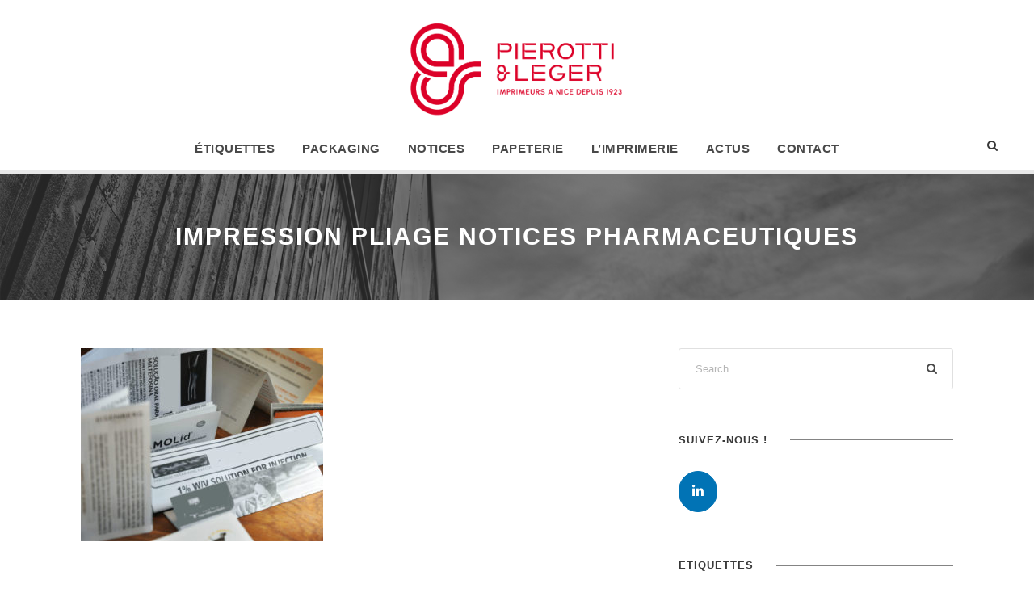

--- FILE ---
content_type: text/html; charset=UTF-8
request_url: https://www.pierotti.fr/2018/07/4-questions-choisir-notices-pharmaceutiques/notices3b/
body_size: 16562
content:
<!DOCTYPE html>
<html lang="fr-FR" class="no-js">
<head>
	<meta charset="UTF-8">
	<meta name="viewport" content="width=device-width, initial-scale=1">
	<link rel="profile" href="http://gmpg.org/xfn/11">
	<link rel="pingback" href="https://www.pierotti.fr/xmlrpc.php">
	<meta name='robots' content='index, follow, max-image-preview:large, max-snippet:-1, max-video-preview:-1' />

	<!-- This site is optimized with the Yoast SEO plugin v24.5 - https://yoast.com/wordpress/plugins/seo/ -->
	<title>Impression pliage notices pharmaceutiques &#8211; Pierotti et Léger, imprimeurs à 06, Nice depuis 1923</title>
	<link rel="canonical" href="https://www.pierotti.fr/2018/07/4-questions-choisir-notices-pharmaceutiques/notices3b/" />
	<meta property="og:locale" content="fr_FR" />
	<meta property="og:type" content="article" />
	<meta property="og:title" content="Impression pliage notices pharmaceutiques &#8211; Pierotti et Léger, imprimeurs à 06, Nice depuis 1923" />
	<meta property="og:url" content="https://www.pierotti.fr/2018/07/4-questions-choisir-notices-pharmaceutiques/notices3b/" />
	<meta property="og:site_name" content="Pierotti et Léger, imprimeurs à 06, Nice depuis 1923" />
	<meta property="article:modified_time" content="2018-07-19T16:54:43+00:00" />
	<meta property="og:image" content="https://www.pierotti.fr/2018/07/4-questions-choisir-notices-pharmaceutiques/notices3b" />
	<meta property="og:image:width" content="1252" />
	<meta property="og:image:height" content="996" />
	<meta property="og:image:type" content="image/jpeg" />
	<meta name="twitter:card" content="summary_large_image" />
	<script type="application/ld+json" class="yoast-schema-graph">{"@context":"https://schema.org","@graph":[{"@type":"WebPage","@id":"https://www.pierotti.fr/2018/07/4-questions-choisir-notices-pharmaceutiques/notices3b/","url":"https://www.pierotti.fr/2018/07/4-questions-choisir-notices-pharmaceutiques/notices3b/","name":"Impression pliage notices pharmaceutiques &#8211; Pierotti et Léger, imprimeurs à 06, Nice depuis 1923","isPartOf":{"@id":"https://www.pierotti.fr/#website"},"primaryImageOfPage":{"@id":"https://www.pierotti.fr/2018/07/4-questions-choisir-notices-pharmaceutiques/notices3b/#primaryimage"},"image":{"@id":"https://www.pierotti.fr/2018/07/4-questions-choisir-notices-pharmaceutiques/notices3b/#primaryimage"},"thumbnailUrl":"https://www.pierotti.fr/wp-content/uploads/2018/07/Notices3b-e1532018016633.jpg","datePublished":"2018-07-19T16:19:24+00:00","dateModified":"2018-07-19T16:54:43+00:00","breadcrumb":{"@id":"https://www.pierotti.fr/2018/07/4-questions-choisir-notices-pharmaceutiques/notices3b/#breadcrumb"},"inLanguage":"fr-FR","potentialAction":[{"@type":"ReadAction","target":["https://www.pierotti.fr/2018/07/4-questions-choisir-notices-pharmaceutiques/notices3b/"]}]},{"@type":"ImageObject","inLanguage":"fr-FR","@id":"https://www.pierotti.fr/2018/07/4-questions-choisir-notices-pharmaceutiques/notices3b/#primaryimage","url":"https://www.pierotti.fr/wp-content/uploads/2018/07/Notices3b-e1532018016633.jpg","contentUrl":"https://www.pierotti.fr/wp-content/uploads/2018/07/Notices3b-e1532018016633.jpg","width":1252,"height":996,"caption":"Impression pliage notices pharmaceutiques"},{"@type":"BreadcrumbList","@id":"https://www.pierotti.fr/2018/07/4-questions-choisir-notices-pharmaceutiques/notices3b/#breadcrumb","itemListElement":[{"@type":"ListItem","position":1,"name":"Accueil","item":"https://www.pierotti.fr/"},{"@type":"ListItem","position":2,"name":"4 questions à se poser avant de choisir ses notices pharmaceutiques","item":"https://www.pierotti.fr/2018/07/4-questions-choisir-notices-pharmaceutiques/"},{"@type":"ListItem","position":3,"name":"Impression pliage notices pharmaceutiques"}]},{"@type":"WebSite","@id":"https://www.pierotti.fr/#website","url":"https://www.pierotti.fr/","name":"Pierotti et Léger, imprimeurs à 06, Nice depuis 1923","description":"Située à Nice, l&#039;imprimerie Pierotti &amp; Léger vous imprime tous vos projets de travaux graphiques de la carte de visite à la notice pharmaceutique, en passant par des affiches et des carnets.","publisher":{"@id":"https://www.pierotti.fr/#organization"},"potentialAction":[{"@type":"SearchAction","target":{"@type":"EntryPoint","urlTemplate":"https://www.pierotti.fr/?s={search_term_string}"},"query-input":{"@type":"PropertyValueSpecification","valueRequired":true,"valueName":"search_term_string"}}],"inLanguage":"fr-FR"},{"@type":"Organization","@id":"https://www.pierotti.fr/#organization","name":"Imprimerie Pierotti","url":"https://www.pierotti.fr/","logo":{"@type":"ImageObject","inLanguage":"fr-FR","@id":"https://www.pierotti.fr/#/schema/logo/image/","url":"https://www.pierotti.fr/wp-content/uploads/2015/12/logo-imprimerie-pierotti.png","contentUrl":"https://www.pierotti.fr/wp-content/uploads/2015/12/logo-imprimerie-pierotti.png","width":1024,"height":384,"caption":"Imprimerie Pierotti"},"image":{"@id":"https://www.pierotti.fr/#/schema/logo/image/"}}]}</script>
	<!-- / Yoast SEO plugin. -->


<link rel='dns-prefetch' href='//maps.google.com' />
<link rel='dns-prefetch' href='//fonts.googleapis.com' />
<link rel="alternate" type="application/rss+xml" title="Pierotti et Léger, imprimeurs à 06, Nice depuis 1923 &raquo; Flux" href="https://www.pierotti.fr/feed/" />
<link rel="alternate" type="application/rss+xml" title="Pierotti et Léger, imprimeurs à 06, Nice depuis 1923 &raquo; Flux des commentaires" href="https://www.pierotti.fr/comments/feed/" />
		<!-- This site uses the Google Analytics by MonsterInsights plugin v9.11.1 - Using Analytics tracking - https://www.monsterinsights.com/ -->
							<script src="//www.googletagmanager.com/gtag/js?id=G-DTLQ9VWN1C"  data-cfasync="false" data-wpfc-render="false" type="text/javascript" async></script>
			<script data-cfasync="false" data-wpfc-render="false" type="text/javascript">
				var mi_version = '9.11.1';
				var mi_track_user = true;
				var mi_no_track_reason = '';
								var MonsterInsightsDefaultLocations = {"page_location":"https:\/\/www.pierotti.fr\/2018\/07\/4-questions-choisir-notices-pharmaceutiques\/notices3b\/"};
								if ( typeof MonsterInsightsPrivacyGuardFilter === 'function' ) {
					var MonsterInsightsLocations = (typeof MonsterInsightsExcludeQuery === 'object') ? MonsterInsightsPrivacyGuardFilter( MonsterInsightsExcludeQuery ) : MonsterInsightsPrivacyGuardFilter( MonsterInsightsDefaultLocations );
				} else {
					var MonsterInsightsLocations = (typeof MonsterInsightsExcludeQuery === 'object') ? MonsterInsightsExcludeQuery : MonsterInsightsDefaultLocations;
				}

								var disableStrs = [
										'ga-disable-G-DTLQ9VWN1C',
									];

				/* Function to detect opted out users */
				function __gtagTrackerIsOptedOut() {
					for (var index = 0; index < disableStrs.length; index++) {
						if (document.cookie.indexOf(disableStrs[index] + '=true') > -1) {
							return true;
						}
					}

					return false;
				}

				/* Disable tracking if the opt-out cookie exists. */
				if (__gtagTrackerIsOptedOut()) {
					for (var index = 0; index < disableStrs.length; index++) {
						window[disableStrs[index]] = true;
					}
				}

				/* Opt-out function */
				function __gtagTrackerOptout() {
					for (var index = 0; index < disableStrs.length; index++) {
						document.cookie = disableStrs[index] + '=true; expires=Thu, 31 Dec 2099 23:59:59 UTC; path=/';
						window[disableStrs[index]] = true;
					}
				}

				if ('undefined' === typeof gaOptout) {
					function gaOptout() {
						__gtagTrackerOptout();
					}
				}
								window.dataLayer = window.dataLayer || [];

				window.MonsterInsightsDualTracker = {
					helpers: {},
					trackers: {},
				};
				if (mi_track_user) {
					function __gtagDataLayer() {
						dataLayer.push(arguments);
					}

					function __gtagTracker(type, name, parameters) {
						if (!parameters) {
							parameters = {};
						}

						if (parameters.send_to) {
							__gtagDataLayer.apply(null, arguments);
							return;
						}

						if (type === 'event') {
														parameters.send_to = monsterinsights_frontend.v4_id;
							var hookName = name;
							if (typeof parameters['event_category'] !== 'undefined') {
								hookName = parameters['event_category'] + ':' + name;
							}

							if (typeof MonsterInsightsDualTracker.trackers[hookName] !== 'undefined') {
								MonsterInsightsDualTracker.trackers[hookName](parameters);
							} else {
								__gtagDataLayer('event', name, parameters);
							}
							
						} else {
							__gtagDataLayer.apply(null, arguments);
						}
					}

					__gtagTracker('js', new Date());
					__gtagTracker('set', {
						'developer_id.dZGIzZG': true,
											});
					if ( MonsterInsightsLocations.page_location ) {
						__gtagTracker('set', MonsterInsightsLocations);
					}
										__gtagTracker('config', 'G-DTLQ9VWN1C', {"forceSSL":"true","anonymize_ip":"true"} );
										window.gtag = __gtagTracker;										(function () {
						/* https://developers.google.com/analytics/devguides/collection/analyticsjs/ */
						/* ga and __gaTracker compatibility shim. */
						var noopfn = function () {
							return null;
						};
						var newtracker = function () {
							return new Tracker();
						};
						var Tracker = function () {
							return null;
						};
						var p = Tracker.prototype;
						p.get = noopfn;
						p.set = noopfn;
						p.send = function () {
							var args = Array.prototype.slice.call(arguments);
							args.unshift('send');
							__gaTracker.apply(null, args);
						};
						var __gaTracker = function () {
							var len = arguments.length;
							if (len === 0) {
								return;
							}
							var f = arguments[len - 1];
							if (typeof f !== 'object' || f === null || typeof f.hitCallback !== 'function') {
								if ('send' === arguments[0]) {
									var hitConverted, hitObject = false, action;
									if ('event' === arguments[1]) {
										if ('undefined' !== typeof arguments[3]) {
											hitObject = {
												'eventAction': arguments[3],
												'eventCategory': arguments[2],
												'eventLabel': arguments[4],
												'value': arguments[5] ? arguments[5] : 1,
											}
										}
									}
									if ('pageview' === arguments[1]) {
										if ('undefined' !== typeof arguments[2]) {
											hitObject = {
												'eventAction': 'page_view',
												'page_path': arguments[2],
											}
										}
									}
									if (typeof arguments[2] === 'object') {
										hitObject = arguments[2];
									}
									if (typeof arguments[5] === 'object') {
										Object.assign(hitObject, arguments[5]);
									}
									if ('undefined' !== typeof arguments[1].hitType) {
										hitObject = arguments[1];
										if ('pageview' === hitObject.hitType) {
											hitObject.eventAction = 'page_view';
										}
									}
									if (hitObject) {
										action = 'timing' === arguments[1].hitType ? 'timing_complete' : hitObject.eventAction;
										hitConverted = mapArgs(hitObject);
										__gtagTracker('event', action, hitConverted);
									}
								}
								return;
							}

							function mapArgs(args) {
								var arg, hit = {};
								var gaMap = {
									'eventCategory': 'event_category',
									'eventAction': 'event_action',
									'eventLabel': 'event_label',
									'eventValue': 'event_value',
									'nonInteraction': 'non_interaction',
									'timingCategory': 'event_category',
									'timingVar': 'name',
									'timingValue': 'value',
									'timingLabel': 'event_label',
									'page': 'page_path',
									'location': 'page_location',
									'title': 'page_title',
									'referrer' : 'page_referrer',
								};
								for (arg in args) {
																		if (!(!args.hasOwnProperty(arg) || !gaMap.hasOwnProperty(arg))) {
										hit[gaMap[arg]] = args[arg];
									} else {
										hit[arg] = args[arg];
									}
								}
								return hit;
							}

							try {
								f.hitCallback();
							} catch (ex) {
							}
						};
						__gaTracker.create = newtracker;
						__gaTracker.getByName = newtracker;
						__gaTracker.getAll = function () {
							return [];
						};
						__gaTracker.remove = noopfn;
						__gaTracker.loaded = true;
						window['__gaTracker'] = __gaTracker;
					})();
									} else {
										console.log("");
					(function () {
						function __gtagTracker() {
							return null;
						}

						window['__gtagTracker'] = __gtagTracker;
						window['gtag'] = __gtagTracker;
					})();
									}
			</script>
							<!-- / Google Analytics by MonsterInsights -->
		<script type="text/javascript">
/* <![CDATA[ */
window._wpemojiSettings = {"baseUrl":"https:\/\/s.w.org\/images\/core\/emoji\/15.0.3\/72x72\/","ext":".png","svgUrl":"https:\/\/s.w.org\/images\/core\/emoji\/15.0.3\/svg\/","svgExt":".svg","source":{"concatemoji":"https:\/\/www.pierotti.fr\/wp-includes\/js\/wp-emoji-release.min.js?ver=78a3083e327c30db9ae9b28cf9eef62d"}};
/*! This file is auto-generated */
!function(i,n){var o,s,e;function c(e){try{var t={supportTests:e,timestamp:(new Date).valueOf()};sessionStorage.setItem(o,JSON.stringify(t))}catch(e){}}function p(e,t,n){e.clearRect(0,0,e.canvas.width,e.canvas.height),e.fillText(t,0,0);var t=new Uint32Array(e.getImageData(0,0,e.canvas.width,e.canvas.height).data),r=(e.clearRect(0,0,e.canvas.width,e.canvas.height),e.fillText(n,0,0),new Uint32Array(e.getImageData(0,0,e.canvas.width,e.canvas.height).data));return t.every(function(e,t){return e===r[t]})}function u(e,t,n){switch(t){case"flag":return n(e,"\ud83c\udff3\ufe0f\u200d\u26a7\ufe0f","\ud83c\udff3\ufe0f\u200b\u26a7\ufe0f")?!1:!n(e,"\ud83c\uddfa\ud83c\uddf3","\ud83c\uddfa\u200b\ud83c\uddf3")&&!n(e,"\ud83c\udff4\udb40\udc67\udb40\udc62\udb40\udc65\udb40\udc6e\udb40\udc67\udb40\udc7f","\ud83c\udff4\u200b\udb40\udc67\u200b\udb40\udc62\u200b\udb40\udc65\u200b\udb40\udc6e\u200b\udb40\udc67\u200b\udb40\udc7f");case"emoji":return!n(e,"\ud83d\udc26\u200d\u2b1b","\ud83d\udc26\u200b\u2b1b")}return!1}function f(e,t,n){var r="undefined"!=typeof WorkerGlobalScope&&self instanceof WorkerGlobalScope?new OffscreenCanvas(300,150):i.createElement("canvas"),a=r.getContext("2d",{willReadFrequently:!0}),o=(a.textBaseline="top",a.font="600 32px Arial",{});return e.forEach(function(e){o[e]=t(a,e,n)}),o}function t(e){var t=i.createElement("script");t.src=e,t.defer=!0,i.head.appendChild(t)}"undefined"!=typeof Promise&&(o="wpEmojiSettingsSupports",s=["flag","emoji"],n.supports={everything:!0,everythingExceptFlag:!0},e=new Promise(function(e){i.addEventListener("DOMContentLoaded",e,{once:!0})}),new Promise(function(t){var n=function(){try{var e=JSON.parse(sessionStorage.getItem(o));if("object"==typeof e&&"number"==typeof e.timestamp&&(new Date).valueOf()<e.timestamp+604800&&"object"==typeof e.supportTests)return e.supportTests}catch(e){}return null}();if(!n){if("undefined"!=typeof Worker&&"undefined"!=typeof OffscreenCanvas&&"undefined"!=typeof URL&&URL.createObjectURL&&"undefined"!=typeof Blob)try{var e="postMessage("+f.toString()+"("+[JSON.stringify(s),u.toString(),p.toString()].join(",")+"));",r=new Blob([e],{type:"text/javascript"}),a=new Worker(URL.createObjectURL(r),{name:"wpTestEmojiSupports"});return void(a.onmessage=function(e){c(n=e.data),a.terminate(),t(n)})}catch(e){}c(n=f(s,u,p))}t(n)}).then(function(e){for(var t in e)n.supports[t]=e[t],n.supports.everything=n.supports.everything&&n.supports[t],"flag"!==t&&(n.supports.everythingExceptFlag=n.supports.everythingExceptFlag&&n.supports[t]);n.supports.everythingExceptFlag=n.supports.everythingExceptFlag&&!n.supports.flag,n.DOMReady=!1,n.readyCallback=function(){n.DOMReady=!0}}).then(function(){return e}).then(function(){var e;n.supports.everything||(n.readyCallback(),(e=n.source||{}).concatemoji?t(e.concatemoji):e.wpemoji&&e.twemoji&&(t(e.twemoji),t(e.wpemoji)))}))}((window,document),window._wpemojiSettings);
/* ]]> */
</script>
<style id='wp-emoji-styles-inline-css' type='text/css'>

	img.wp-smiley, img.emoji {
		display: inline !important;
		border: none !important;
		box-shadow: none !important;
		height: 1em !important;
		width: 1em !important;
		margin: 0 0.07em !important;
		vertical-align: -0.1em !important;
		background: none !important;
		padding: 0 !important;
	}
</style>
<link rel='stylesheet' id='wp-block-library-css' href='https://www.pierotti.fr/wp-includes/css/dist/block-library/style.min.css?ver=78a3083e327c30db9ae9b28cf9eef62d' type='text/css' media='all' />
<style id='classic-theme-styles-inline-css' type='text/css'>
/*! This file is auto-generated */
.wp-block-button__link{color:#fff;background-color:#32373c;border-radius:9999px;box-shadow:none;text-decoration:none;padding:calc(.667em + 2px) calc(1.333em + 2px);font-size:1.125em}.wp-block-file__button{background:#32373c;color:#fff;text-decoration:none}
</style>
<style id='global-styles-inline-css' type='text/css'>
body{--wp--preset--color--black: #000000;--wp--preset--color--cyan-bluish-gray: #abb8c3;--wp--preset--color--white: #ffffff;--wp--preset--color--pale-pink: #f78da7;--wp--preset--color--vivid-red: #cf2e2e;--wp--preset--color--luminous-vivid-orange: #ff6900;--wp--preset--color--luminous-vivid-amber: #fcb900;--wp--preset--color--light-green-cyan: #7bdcb5;--wp--preset--color--vivid-green-cyan: #00d084;--wp--preset--color--pale-cyan-blue: #8ed1fc;--wp--preset--color--vivid-cyan-blue: #0693e3;--wp--preset--color--vivid-purple: #9b51e0;--wp--preset--gradient--vivid-cyan-blue-to-vivid-purple: linear-gradient(135deg,rgba(6,147,227,1) 0%,rgb(155,81,224) 100%);--wp--preset--gradient--light-green-cyan-to-vivid-green-cyan: linear-gradient(135deg,rgb(122,220,180) 0%,rgb(0,208,130) 100%);--wp--preset--gradient--luminous-vivid-amber-to-luminous-vivid-orange: linear-gradient(135deg,rgba(252,185,0,1) 0%,rgba(255,105,0,1) 100%);--wp--preset--gradient--luminous-vivid-orange-to-vivid-red: linear-gradient(135deg,rgba(255,105,0,1) 0%,rgb(207,46,46) 100%);--wp--preset--gradient--very-light-gray-to-cyan-bluish-gray: linear-gradient(135deg,rgb(238,238,238) 0%,rgb(169,184,195) 100%);--wp--preset--gradient--cool-to-warm-spectrum: linear-gradient(135deg,rgb(74,234,220) 0%,rgb(151,120,209) 20%,rgb(207,42,186) 40%,rgb(238,44,130) 60%,rgb(251,105,98) 80%,rgb(254,248,76) 100%);--wp--preset--gradient--blush-light-purple: linear-gradient(135deg,rgb(255,206,236) 0%,rgb(152,150,240) 100%);--wp--preset--gradient--blush-bordeaux: linear-gradient(135deg,rgb(254,205,165) 0%,rgb(254,45,45) 50%,rgb(107,0,62) 100%);--wp--preset--gradient--luminous-dusk: linear-gradient(135deg,rgb(255,203,112) 0%,rgb(199,81,192) 50%,rgb(65,88,208) 100%);--wp--preset--gradient--pale-ocean: linear-gradient(135deg,rgb(255,245,203) 0%,rgb(182,227,212) 50%,rgb(51,167,181) 100%);--wp--preset--gradient--electric-grass: linear-gradient(135deg,rgb(202,248,128) 0%,rgb(113,206,126) 100%);--wp--preset--gradient--midnight: linear-gradient(135deg,rgb(2,3,129) 0%,rgb(40,116,252) 100%);--wp--preset--font-size--small: 13px;--wp--preset--font-size--medium: 20px;--wp--preset--font-size--large: 36px;--wp--preset--font-size--x-large: 42px;--wp--preset--spacing--20: 0.44rem;--wp--preset--spacing--30: 0.67rem;--wp--preset--spacing--40: 1rem;--wp--preset--spacing--50: 1.5rem;--wp--preset--spacing--60: 2.25rem;--wp--preset--spacing--70: 3.38rem;--wp--preset--spacing--80: 5.06rem;--wp--preset--shadow--natural: 6px 6px 9px rgba(0, 0, 0, 0.2);--wp--preset--shadow--deep: 12px 12px 50px rgba(0, 0, 0, 0.4);--wp--preset--shadow--sharp: 6px 6px 0px rgba(0, 0, 0, 0.2);--wp--preset--shadow--outlined: 6px 6px 0px -3px rgba(255, 255, 255, 1), 6px 6px rgba(0, 0, 0, 1);--wp--preset--shadow--crisp: 6px 6px 0px rgba(0, 0, 0, 1);}:where(.is-layout-flex){gap: 0.5em;}:where(.is-layout-grid){gap: 0.5em;}body .is-layout-flex{display: flex;}body .is-layout-flex{flex-wrap: wrap;align-items: center;}body .is-layout-flex > *{margin: 0;}body .is-layout-grid{display: grid;}body .is-layout-grid > *{margin: 0;}:where(.wp-block-columns.is-layout-flex){gap: 2em;}:where(.wp-block-columns.is-layout-grid){gap: 2em;}:where(.wp-block-post-template.is-layout-flex){gap: 1.25em;}:where(.wp-block-post-template.is-layout-grid){gap: 1.25em;}.has-black-color{color: var(--wp--preset--color--black) !important;}.has-cyan-bluish-gray-color{color: var(--wp--preset--color--cyan-bluish-gray) !important;}.has-white-color{color: var(--wp--preset--color--white) !important;}.has-pale-pink-color{color: var(--wp--preset--color--pale-pink) !important;}.has-vivid-red-color{color: var(--wp--preset--color--vivid-red) !important;}.has-luminous-vivid-orange-color{color: var(--wp--preset--color--luminous-vivid-orange) !important;}.has-luminous-vivid-amber-color{color: var(--wp--preset--color--luminous-vivid-amber) !important;}.has-light-green-cyan-color{color: var(--wp--preset--color--light-green-cyan) !important;}.has-vivid-green-cyan-color{color: var(--wp--preset--color--vivid-green-cyan) !important;}.has-pale-cyan-blue-color{color: var(--wp--preset--color--pale-cyan-blue) !important;}.has-vivid-cyan-blue-color{color: var(--wp--preset--color--vivid-cyan-blue) !important;}.has-vivid-purple-color{color: var(--wp--preset--color--vivid-purple) !important;}.has-black-background-color{background-color: var(--wp--preset--color--black) !important;}.has-cyan-bluish-gray-background-color{background-color: var(--wp--preset--color--cyan-bluish-gray) !important;}.has-white-background-color{background-color: var(--wp--preset--color--white) !important;}.has-pale-pink-background-color{background-color: var(--wp--preset--color--pale-pink) !important;}.has-vivid-red-background-color{background-color: var(--wp--preset--color--vivid-red) !important;}.has-luminous-vivid-orange-background-color{background-color: var(--wp--preset--color--luminous-vivid-orange) !important;}.has-luminous-vivid-amber-background-color{background-color: var(--wp--preset--color--luminous-vivid-amber) !important;}.has-light-green-cyan-background-color{background-color: var(--wp--preset--color--light-green-cyan) !important;}.has-vivid-green-cyan-background-color{background-color: var(--wp--preset--color--vivid-green-cyan) !important;}.has-pale-cyan-blue-background-color{background-color: var(--wp--preset--color--pale-cyan-blue) !important;}.has-vivid-cyan-blue-background-color{background-color: var(--wp--preset--color--vivid-cyan-blue) !important;}.has-vivid-purple-background-color{background-color: var(--wp--preset--color--vivid-purple) !important;}.has-black-border-color{border-color: var(--wp--preset--color--black) !important;}.has-cyan-bluish-gray-border-color{border-color: var(--wp--preset--color--cyan-bluish-gray) !important;}.has-white-border-color{border-color: var(--wp--preset--color--white) !important;}.has-pale-pink-border-color{border-color: var(--wp--preset--color--pale-pink) !important;}.has-vivid-red-border-color{border-color: var(--wp--preset--color--vivid-red) !important;}.has-luminous-vivid-orange-border-color{border-color: var(--wp--preset--color--luminous-vivid-orange) !important;}.has-luminous-vivid-amber-border-color{border-color: var(--wp--preset--color--luminous-vivid-amber) !important;}.has-light-green-cyan-border-color{border-color: var(--wp--preset--color--light-green-cyan) !important;}.has-vivid-green-cyan-border-color{border-color: var(--wp--preset--color--vivid-green-cyan) !important;}.has-pale-cyan-blue-border-color{border-color: var(--wp--preset--color--pale-cyan-blue) !important;}.has-vivid-cyan-blue-border-color{border-color: var(--wp--preset--color--vivid-cyan-blue) !important;}.has-vivid-purple-border-color{border-color: var(--wp--preset--color--vivid-purple) !important;}.has-vivid-cyan-blue-to-vivid-purple-gradient-background{background: var(--wp--preset--gradient--vivid-cyan-blue-to-vivid-purple) !important;}.has-light-green-cyan-to-vivid-green-cyan-gradient-background{background: var(--wp--preset--gradient--light-green-cyan-to-vivid-green-cyan) !important;}.has-luminous-vivid-amber-to-luminous-vivid-orange-gradient-background{background: var(--wp--preset--gradient--luminous-vivid-amber-to-luminous-vivid-orange) !important;}.has-luminous-vivid-orange-to-vivid-red-gradient-background{background: var(--wp--preset--gradient--luminous-vivid-orange-to-vivid-red) !important;}.has-very-light-gray-to-cyan-bluish-gray-gradient-background{background: var(--wp--preset--gradient--very-light-gray-to-cyan-bluish-gray) !important;}.has-cool-to-warm-spectrum-gradient-background{background: var(--wp--preset--gradient--cool-to-warm-spectrum) !important;}.has-blush-light-purple-gradient-background{background: var(--wp--preset--gradient--blush-light-purple) !important;}.has-blush-bordeaux-gradient-background{background: var(--wp--preset--gradient--blush-bordeaux) !important;}.has-luminous-dusk-gradient-background{background: var(--wp--preset--gradient--luminous-dusk) !important;}.has-pale-ocean-gradient-background{background: var(--wp--preset--gradient--pale-ocean) !important;}.has-electric-grass-gradient-background{background: var(--wp--preset--gradient--electric-grass) !important;}.has-midnight-gradient-background{background: var(--wp--preset--gradient--midnight) !important;}.has-small-font-size{font-size: var(--wp--preset--font-size--small) !important;}.has-medium-font-size{font-size: var(--wp--preset--font-size--medium) !important;}.has-large-font-size{font-size: var(--wp--preset--font-size--large) !important;}.has-x-large-font-size{font-size: var(--wp--preset--font-size--x-large) !important;}
.wp-block-navigation a:where(:not(.wp-element-button)){color: inherit;}
:where(.wp-block-post-template.is-layout-flex){gap: 1.25em;}:where(.wp-block-post-template.is-layout-grid){gap: 1.25em;}
:where(.wp-block-columns.is-layout-flex){gap: 2em;}:where(.wp-block-columns.is-layout-grid){gap: 2em;}
.wp-block-pullquote{font-size: 1.5em;line-height: 1.6;}
</style>
<link rel='stylesheet' id='contact-form-7-css' href='https://www.pierotti.fr/wp-content/plugins/contact-form-7/includes/css/styles.css?ver=5.8.2' type='text/css' media='all' />
<link rel='stylesheet' id='gdlr-core-google-font-css' href='https://fonts.googleapis.com/css?family=Raleway%3A100%2C100italic%2C200%2C200italic%2C300%2C300italic%2Cregular%2Citalic%2C500%2C500italic%2C600%2C600italic%2C700%2C700italic%2C800%2C800italic%2C900%2C900italic%7CRoboto%3A100%2C100italic%2C300%2C300italic%2Cregular%2Citalic%2C500%2C500italic%2C700%2C700italic%2C900%2C900italic&#038;subset=latin%2Clatin-ext%2Ccyrillic%2Ccyrillic-ext%2Cgreek%2Cgreek-ext%2Cvietnamese&#038;display=optional&#038;ver=78a3083e327c30db9ae9b28cf9eef62d' type='text/css' media='all' />
<link rel='stylesheet' id='font-awesome-css' href='https://www.pierotti.fr/wp-content/plugins/goodlayers-core/plugins/fontawesome/font-awesome.css?ver=78a3083e327c30db9ae9b28cf9eef62d' type='text/css' media='all' />
<link rel='stylesheet' id='elegant-font-css' href='https://www.pierotti.fr/wp-content/plugins/goodlayers-core/plugins/elegant/elegant-font.css?ver=78a3083e327c30db9ae9b28cf9eef62d' type='text/css' media='all' />
<link rel='stylesheet' id='gdlr-core-plugin-css' href='https://www.pierotti.fr/wp-content/plugins/goodlayers-core/plugins/style.css?ver=1739952053' type='text/css' media='all' />
<link rel='stylesheet' id='gdlr-core-page-builder-css' href='https://www.pierotti.fr/wp-content/plugins/goodlayers-core/include/css/page-builder.css?ver=78a3083e327c30db9ae9b28cf9eef62d' type='text/css' media='all' />
<link rel='stylesheet' id='rs-plugin-settings-css' href='https://www.pierotti.fr/wp-content/plugins/revslider/public/assets/css/rs6.css?ver=6.4.6' type='text/css' media='all' />
<style id='rs-plugin-settings-inline-css' type='text/css'>
.tp-caption.Twitter-Content a,.tp-caption.Twitter-Content a:visited{color:#0084B4 !important}.tp-caption.Twitter-Content a:hover{color:#0084B4 !important; text-decoration:underline !important}
</style>
<link rel='stylesheet' id='sow-social-media-buttons-flat-a5381a6dc698-css' href='https://www.pierotti.fr/wp-content/uploads/siteorigin-widgets/sow-social-media-buttons-flat-a5381a6dc698.css?ver=78a3083e327c30db9ae9b28cf9eef62d' type='text/css' media='all' />
<link rel='stylesheet' id='sow-social-media-buttons-flat-4b429f738d2c-css' href='https://www.pierotti.fr/wp-content/uploads/siteorigin-widgets/sow-social-media-buttons-flat-4b429f738d2c.css?ver=78a3083e327c30db9ae9b28cf9eef62d' type='text/css' media='all' />
<link rel='stylesheet' id='sow-social-media-buttons-wire-8b2ce7993aff-css' href='https://www.pierotti.fr/wp-content/uploads/siteorigin-widgets/sow-social-media-buttons-wire-8b2ce7993aff.css?ver=78a3083e327c30db9ae9b28cf9eef62d' type='text/css' media='all' />
<link rel='stylesheet' id='siteorigin-widgets-css' href='https://www.pierotti.fr/wp-content/plugins/so-widgets-bundle/widgets/features/css/style.css?ver=1.70.4' type='text/css' media='all' />
<link rel='stylesheet' id='sow-features-default-8940fb73e86b-css' href='https://www.pierotti.fr/wp-content/uploads/siteorigin-widgets/sow-features-default-8940fb73e86b.css?ver=78a3083e327c30db9ae9b28cf9eef62d' type='text/css' media='all' />
<link rel='stylesheet' id='sow-features-default-3a779f993eff-css' href='https://www.pierotti.fr/wp-content/uploads/siteorigin-widgets/sow-features-default-3a779f993eff.css?ver=78a3083e327c30db9ae9b28cf9eef62d' type='text/css' media='all' />
<link rel='stylesheet' id='sow-features-default-1500d789d986-css' href='https://www.pierotti.fr/wp-content/uploads/siteorigin-widgets/sow-features-default-1500d789d986.css?ver=78a3083e327c30db9ae9b28cf9eef62d' type='text/css' media='all' />
<link rel='stylesheet' id='wpgmp-frontend-css' href='https://www.pierotti.fr/wp-content/plugins/wp-google-map-plugin/assets/css/wpgmp_all_frontend.css?ver=4.9.1' type='text/css' media='all' />
<link rel='stylesheet' id='infinite-style-core-css' href='https://www.pierotti.fr/wp-content/themes/infinite/css/style-core.css?ver=78a3083e327c30db9ae9b28cf9eef62d' type='text/css' media='all' />
<link rel='stylesheet' id='infinite-custom-style-css' href='https://www.pierotti.fr/wp-content/uploads/gdlr-style-custom.css?1739952053&#038;ver=78a3083e327c30db9ae9b28cf9eef62d' type='text/css' media='all' />
<link rel='stylesheet' id='sib-front-css-css' href='https://www.pierotti.fr/wp-content/plugins/mailin/css/mailin-front.css?ver=78a3083e327c30db9ae9b28cf9eef62d' type='text/css' media='all' />
<script type="text/javascript" src="https://www.pierotti.fr/wp-content/plugins/google-analytics-for-wordpress/assets/js/frontend-gtag.min.js?ver=9.11.1" id="monsterinsights-frontend-script-js" async="async" data-wp-strategy="async"></script>
<script data-cfasync="false" data-wpfc-render="false" type="text/javascript" id='monsterinsights-frontend-script-js-extra'>/* <![CDATA[ */
var monsterinsights_frontend = {"js_events_tracking":"true","download_extensions":"doc,pdf,ppt,zip,xls,odp,jpg,png,rar,docx,pptx,xlsx","inbound_paths":"[]","home_url":"https:\/\/www.pierotti.fr","hash_tracking":"false","v4_id":"G-DTLQ9VWN1C"};/* ]]> */
</script>
<script type="text/javascript" src="https://www.pierotti.fr/wp-includes/js/tinymce/tinymce.min.js?ver=49110-20201110" id="wp-tinymce-root-js"></script>
<script type="text/javascript" src="https://www.pierotti.fr/wp-includes/js/tinymce/plugins/compat3x/plugin.min.js?ver=49110-20201110" id="wp-tinymce-js"></script>
<script type="text/javascript" src="https://www.pierotti.fr/wp-includes/js/jquery/jquery.min.js?ver=3.7.1" id="jquery-core-js"></script>
<script type="text/javascript" src="https://www.pierotti.fr/wp-includes/js/jquery/jquery-migrate.min.js?ver=3.4.1" id="jquery-migrate-js"></script>
<script type="text/javascript" src="https://www.pierotti.fr/wp-content/plugins/revslider/public/assets/js/rbtools.min.js?ver=6.4.4" id="tp-tools-js"></script>
<script type="text/javascript" src="https://www.pierotti.fr/wp-content/plugins/revslider/public/assets/js/rs6.min.js?ver=6.4.6" id="revmin-js"></script>
<script type="text/javascript" id="snazzymaps-js-js-extra">
/* <![CDATA[ */
var SnazzyDataForSnazzyMaps = [];
SnazzyDataForSnazzyMaps={"id":1243,"name":"xxxxxxxxxxx","description":"ccccccccccccc","url":"https:\/\/snazzymaps.com\/style\/1243\/xxxxxxxxxxx","imageUrl":"https:\/\/snazzy-maps-cdn.azureedge.net\/assets\/1243-xxxxxxxxxxx.png?v=20170302085232","json":"[{\"featureType\":\"administrative.country\",\"elementType\":\"geometry\",\"stylers\":[{\"visibility\":\"simplified\"},{\"hue\":\"#ff0000\"}]}]","views":87330,"favorites":29,"createdBy":{"name":"samisel","url":null},"createdOn":"2014-12-04T07:38:49.22","tags":["dark"],"colors":["black","gray"]};
/* ]]> */
</script>
<script type="text/javascript" src="https://www.pierotti.fr/wp-content/plugins/snazzy-maps/snazzymaps.js?ver=1.5.0" id="snazzymaps-js-js"></script>
<!--[if lt IE 9]>
<script type="text/javascript" src="https://www.pierotti.fr/wp-content/themes/infinite/js/html5.js?ver=78a3083e327c30db9ae9b28cf9eef62d" id="html5js-js"></script>
<![endif]-->
<script type="text/javascript" id="sib-front-js-js-extra">
/* <![CDATA[ */
var sibErrMsg = {"invalidMail":"Please fill out valid email address","requiredField":"Please fill out required fields","invalidDateFormat":"Please fill out valid date format","invalidSMSFormat":"Please fill out valid phone number"};
var ajax_sib_front_object = {"ajax_url":"https:\/\/www.pierotti.fr\/wp-admin\/admin-ajax.php","ajax_nonce":"c7cd2b8668","flag_url":"https:\/\/www.pierotti.fr\/wp-content\/plugins\/mailin\/img\/flags\/"};
/* ]]> */
</script>
<script type="text/javascript" src="https://www.pierotti.fr/wp-content/plugins/mailin/js/mailin-front.js?ver=1734190221" id="sib-front-js-js"></script>
<link rel="https://api.w.org/" href="https://www.pierotti.fr/wp-json/" /><link rel="alternate" type="application/json" href="https://www.pierotti.fr/wp-json/wp/v2/media/3747" /><link rel="EditURI" type="application/rsd+xml" title="RSD" href="https://www.pierotti.fr/xmlrpc.php?rsd" />

<link rel='shortlink' href='https://www.pierotti.fr/?p=3747' />
<link rel="alternate" type="application/json+oembed" href="https://www.pierotti.fr/wp-json/oembed/1.0/embed?url=https%3A%2F%2Fwww.pierotti.fr%2F2018%2F07%2F4-questions-choisir-notices-pharmaceutiques%2Fnotices3b%2F" />
<link rel="alternate" type="text/xml+oembed" href="https://www.pierotti.fr/wp-json/oembed/1.0/embed?url=https%3A%2F%2Fwww.pierotti.fr%2F2018%2F07%2F4-questions-choisir-notices-pharmaceutiques%2Fnotices3b%2F&#038;format=xml" />
<meta name="generator" content="Powered by Slider Revolution 6.4.6 - responsive, Mobile-Friendly Slider Plugin for WordPress with comfortable drag and drop interface." />
<link rel="icon" href="https://www.pierotti.fr/wp-content/uploads/2025/02/cropped-PIEROTTI_MONOGRAM_RED_RVB-32x32.png" sizes="32x32" />
<link rel="icon" href="https://www.pierotti.fr/wp-content/uploads/2025/02/cropped-PIEROTTI_MONOGRAM_RED_RVB-192x192.png" sizes="192x192" />
<link rel="apple-touch-icon" href="https://www.pierotti.fr/wp-content/uploads/2025/02/cropped-PIEROTTI_MONOGRAM_RED_RVB-180x180.png" />
<meta name="msapplication-TileImage" content="https://www.pierotti.fr/wp-content/uploads/2025/02/cropped-PIEROTTI_MONOGRAM_RED_RVB-270x270.png" />
<script type="text/javascript">function setREVStartSize(e){
			//window.requestAnimationFrame(function() {				 
				window.RSIW = window.RSIW===undefined ? window.innerWidth : window.RSIW;	
				window.RSIH = window.RSIH===undefined ? window.innerHeight : window.RSIH;	
				try {								
					var pw = document.getElementById(e.c).parentNode.offsetWidth,
						newh;
					pw = pw===0 || isNaN(pw) ? window.RSIW : pw;
					e.tabw = e.tabw===undefined ? 0 : parseInt(e.tabw);
					e.thumbw = e.thumbw===undefined ? 0 : parseInt(e.thumbw);
					e.tabh = e.tabh===undefined ? 0 : parseInt(e.tabh);
					e.thumbh = e.thumbh===undefined ? 0 : parseInt(e.thumbh);
					e.tabhide = e.tabhide===undefined ? 0 : parseInt(e.tabhide);
					e.thumbhide = e.thumbhide===undefined ? 0 : parseInt(e.thumbhide);
					e.mh = e.mh===undefined || e.mh=="" || e.mh==="auto" ? 0 : parseInt(e.mh,0);		
					if(e.layout==="fullscreen" || e.l==="fullscreen") 						
						newh = Math.max(e.mh,window.RSIH);					
					else{					
						e.gw = Array.isArray(e.gw) ? e.gw : [e.gw];
						for (var i in e.rl) if (e.gw[i]===undefined || e.gw[i]===0) e.gw[i] = e.gw[i-1];					
						e.gh = e.el===undefined || e.el==="" || (Array.isArray(e.el) && e.el.length==0)? e.gh : e.el;
						e.gh = Array.isArray(e.gh) ? e.gh : [e.gh];
						for (var i in e.rl) if (e.gh[i]===undefined || e.gh[i]===0) e.gh[i] = e.gh[i-1];
											
						var nl = new Array(e.rl.length),
							ix = 0,						
							sl;					
						e.tabw = e.tabhide>=pw ? 0 : e.tabw;
						e.thumbw = e.thumbhide>=pw ? 0 : e.thumbw;
						e.tabh = e.tabhide>=pw ? 0 : e.tabh;
						e.thumbh = e.thumbhide>=pw ? 0 : e.thumbh;					
						for (var i in e.rl) nl[i] = e.rl[i]<window.RSIW ? 0 : e.rl[i];
						sl = nl[0];									
						for (var i in nl) if (sl>nl[i] && nl[i]>0) { sl = nl[i]; ix=i;}															
						var m = pw>(e.gw[ix]+e.tabw+e.thumbw) ? 1 : (pw-(e.tabw+e.thumbw)) / (e.gw[ix]);					
						newh =  (e.gh[ix] * m) + (e.tabh + e.thumbh);
					}				
					if(window.rs_init_css===undefined) window.rs_init_css = document.head.appendChild(document.createElement("style"));					
					document.getElementById(e.c).height = newh+"px";
					window.rs_init_css.innerHTML += "#"+e.c+"_wrapper { height: "+newh+"px }";				
				} catch(e){
					console.log("Failure at Presize of Slider:" + e)
				}					   
			//});
		  };</script>
</head>

<body class="attachment attachment-template-default single single-attachment postid-3747 attachmentid-3747 attachment-jpeg gdlr-core-body infinite-body infinite-body-front infinite-full  infinite-with-sticky-navigation  infinite-blockquote-style-2 gdlr-core-link-to-lightbox" data-home-url="https://www.pierotti.fr/" >
<div class="infinite-mobile-header-wrap" ><div class="infinite-mobile-header infinite-header-background infinite-style-slide infinite-sticky-mobile-navigation " id="infinite-mobile-header" ><div class="infinite-mobile-header-container infinite-container clearfix" ><div class="infinite-logo  infinite-item-pdlr infinite-mobile-logo-center"><div class="infinite-logo-inner"><a class="" href="https://www.pierotti.fr/" ><img  src="https://www.pierotti.fr/wp-content/uploads/2025/02/PIEROTTI_RED-RECTANGLE_RVB-e1739951459176.png" width="1345" height="623"  srcset="https://www.pierotti.fr/wp-content/uploads/2025/02/PIEROTTI_RED-RECTANGLE_RVB-e1739951459176-400x185.png 400w, https://www.pierotti.fr/wp-content/uploads/2025/02/PIEROTTI_RED-RECTANGLE_RVB-e1739951459176-600x277.png 600w, https://www.pierotti.fr/wp-content/uploads/2025/02/PIEROTTI_RED-RECTANGLE_RVB-e1739951459176-800x370.png 800w, https://www.pierotti.fr/wp-content/uploads/2025/02/PIEROTTI_RED-RECTANGLE_RVB-e1739951459176.png 1345w"  sizes="(max-width: 767px) 100vw, (max-width: 1150px) 100vw, 1150px"  alt=""  /></a></div></div><div class="infinite-mobile-menu-right" ><div class="infinite-main-menu-search" id="infinite-mobile-top-search" ><i class="fa fa-search" ></i></div><div class="infinite-top-search-wrap" >
	<div class="infinite-top-search-close" ></div>

	<div class="infinite-top-search-row" >
		<div class="infinite-top-search-cell" >
			<form role="search" method="get" class="search-form" action="https://www.pierotti.fr/">
	<input type="text" class="search-field infinite-title-font" placeholder="Search..." value="" name="s">
	<div class="infinite-top-search-submit"><i class="fa fa-search" ></i></div>
	<input type="submit" class="search-submit" value="Search">
	<div class="infinite-top-search-close"><i class="icon_close" ></i></div>
	</form>
		</div>
	</div>

</div>
</div><div class="infinite-mobile-menu-left" ><div class="infinite-mobile-menu" ><a class="infinite-mm-menu-button infinite-mobile-menu-button infinite-mobile-button-hamburger-with-border" href="#infinite-mobile-menu" ><i class="fa fa-bars" ></i></a><div class="infinite-mm-menu-wrap infinite-navigation-font" id="infinite-mobile-menu" data-slide="right" ><ul id="menu-menu-principal" class="m-menu"><li class="menu-item menu-item-type-post_type menu-item-object-page menu-item-2524"><a href="https://www.pierotti.fr/etiquettes-adhesives/">Étiquettes</a></li>
<li class="menu-item menu-item-type-post_type menu-item-object-page menu-item-has-children menu-item-2519"><a href="https://www.pierotti.fr/impression-packaging/">Packaging</a>
<ul class="sub-menu">
	<li class="menu-item menu-item-type-post_type menu-item-object-page menu-item-2521"><a href="https://www.pierotti.fr/impression-packaging/pochettes-chemises-etuis/">Pochettes, Chemises, Étuis</a></li>
	<li class="menu-item menu-item-type-post_type menu-item-object-page menu-item-2520"><a href="https://www.pierotti.fr/impression-packaging/emballage-thermosoude/">Emballages souples</a></li>
	<li class="menu-item menu-item-type-post_type menu-item-object-page menu-item-3483"><a href="https://www.pierotti.fr/impression-packaging/sacs-en-papier-kraft-imprimes/">Sacs en papier kraft</a></li>
</ul>
</li>
<li class="menu-item menu-item-type-post_type menu-item-object-page menu-item-2522"><a href="https://www.pierotti.fr/impression-packaging/notices/">Notices</a></li>
<li class="menu-item menu-item-type-post_type menu-item-object-page menu-item-has-children menu-item-2518"><a href="https://www.pierotti.fr/papeterie-2/">Papeterie</a>
<ul class="sub-menu">
	<li class="menu-item menu-item-type-post_type menu-item-object-page menu-item-2523"><a href="https://www.pierotti.fr/enveloppes/">Enveloppes</a></li>
</ul>
</li>
<li class="menu-item menu-item-type-post_type menu-item-object-page menu-item-2525"><a href="https://www.pierotti.fr/imprimerie-06/">L’Imprimerie</a></li>
<li class="menu-item menu-item-type-post_type menu-item-object-page menu-item-3434"><a href="https://www.pierotti.fr/blog/">Actus</a></li>
<li class="menu-item menu-item-type-post_type menu-item-object-page menu-item-2516"><a href="https://www.pierotti.fr/contact-imprimerie/">Contact</a></li>
</ul></div></div></div></div></div></div><div class="infinite-body-outer-wrapper ">
		<div class="infinite-body-wrapper clearfix  infinite-with-frame">
		
<header class="infinite-header-wrap infinite-header-style-plain  infinite-style-center-logo infinite-sticky-navigation infinite-style-slide" data-navigation-offset="60"  >
	<div class="infinite-header-background" ></div>
	<div class="infinite-header-container  infinite-header-full">
			
		<div class="infinite-header-container-inner clearfix">
			<div class="infinite-logo  infinite-item-pdlr"><div class="infinite-logo-inner"><a class="" href="https://www.pierotti.fr/" ><img  src="https://www.pierotti.fr/wp-content/uploads/2025/02/PIEROTTI_RED-RECTANGLE_RVB-e1739951459176.png" width="1345" height="623"  srcset="https://www.pierotti.fr/wp-content/uploads/2025/02/PIEROTTI_RED-RECTANGLE_RVB-e1739951459176-400x185.png 400w, https://www.pierotti.fr/wp-content/uploads/2025/02/PIEROTTI_RED-RECTANGLE_RVB-e1739951459176-600x277.png 600w, https://www.pierotti.fr/wp-content/uploads/2025/02/PIEROTTI_RED-RECTANGLE_RVB-e1739951459176-800x370.png 800w, https://www.pierotti.fr/wp-content/uploads/2025/02/PIEROTTI_RED-RECTANGLE_RVB-e1739951459176.png 1345w"  sizes="(max-width: 767px) 100vw, (max-width: 1150px) 100vw, 1150px"  alt=""  /></a></div></div>			<div class="infinite-navigation infinite-item-pdlr clearfix " >
			<div class="infinite-main-menu" id="infinite-main-menu" ><ul id="menu-menu-principal-1" class="sf-menu"><li  class="menu-item menu-item-type-post_type menu-item-object-page menu-item-2524 infinite-normal-menu"><a href="https://www.pierotti.fr/etiquettes-adhesives/">Étiquettes</a></li>
<li  class="menu-item menu-item-type-post_type menu-item-object-page menu-item-has-children menu-item-2519 infinite-normal-menu"><a href="https://www.pierotti.fr/impression-packaging/" class="sf-with-ul-pre">Packaging</a>
<ul class="sub-menu">
	<li  class="menu-item menu-item-type-post_type menu-item-object-page menu-item-2521" data-size="60"><a href="https://www.pierotti.fr/impression-packaging/pochettes-chemises-etuis/">Pochettes, Chemises, Étuis</a></li>
	<li  class="menu-item menu-item-type-post_type menu-item-object-page menu-item-2520" data-size="60"><a href="https://www.pierotti.fr/impression-packaging/emballage-thermosoude/">Emballages souples</a></li>
	<li  class="menu-item menu-item-type-post_type menu-item-object-page menu-item-3483" data-size="60"><a href="https://www.pierotti.fr/impression-packaging/sacs-en-papier-kraft-imprimes/">Sacs en papier kraft</a></li>
</ul>
</li>
<li  class="menu-item menu-item-type-post_type menu-item-object-page menu-item-2522 infinite-normal-menu"><a href="https://www.pierotti.fr/impression-packaging/notices/">Notices</a></li>
<li  class="menu-item menu-item-type-post_type menu-item-object-page menu-item-has-children menu-item-2518 infinite-normal-menu"><a href="https://www.pierotti.fr/papeterie-2/" class="sf-with-ul-pre">Papeterie</a>
<ul class="sub-menu">
	<li  class="menu-item menu-item-type-post_type menu-item-object-page menu-item-2523" data-size="60"><a href="https://www.pierotti.fr/enveloppes/">Enveloppes</a></li>
</ul>
</li>
<li  class="menu-item menu-item-type-post_type menu-item-object-page menu-item-2525 infinite-normal-menu"><a href="https://www.pierotti.fr/imprimerie-06/">L’Imprimerie</a></li>
<li  class="menu-item menu-item-type-post_type menu-item-object-page menu-item-3434 infinite-normal-menu"><a href="https://www.pierotti.fr/blog/">Actus</a></li>
<li  class="menu-item menu-item-type-post_type menu-item-object-page menu-item-2516 infinite-normal-menu"><a href="https://www.pierotti.fr/contact-imprimerie/">Contact</a></li>
</ul><div class="infinite-navigation-slide-bar  infinite-navigation-slide-bar-style-1"  id="infinite-navigation-slide-bar" ></div></div><div class="infinite-main-menu-right-wrap clearfix  infinite-item-mglr infinite-navigation-top" ><div class="infinite-main-menu-search" id="infinite-top-search" ><i class="fa fa-search" ></i></div><div class="infinite-top-search-wrap" >
	<div class="infinite-top-search-close" ></div>

	<div class="infinite-top-search-row" >
		<div class="infinite-top-search-cell" >
			<form role="search" method="get" class="search-form" action="https://www.pierotti.fr/">
	<input type="text" class="search-field infinite-title-font" placeholder="Search..." value="" name="s">
	<div class="infinite-top-search-submit"><i class="fa fa-search" ></i></div>
	<input type="submit" class="search-submit" value="Search">
	<div class="infinite-top-search-close"><i class="icon_close" ></i></div>
	</form>
		</div>
	</div>

</div>
</div>			</div><!-- infinite-navigation -->

		</div><!-- infinite-header-inner -->
	</div><!-- infinite-header-container -->
</header><!-- header --><div class="infinite-page-title-wrap  infinite-style-custom infinite-center-align" ><div class="infinite-header-transparent-substitute" ></div><div class="infinite-page-title-overlay"  ></div><div class="infinite-page-title-container infinite-container" ><div class="infinite-page-title-content infinite-item-pdlr"  ><h1 class="infinite-page-title"  >Impression pliage notices pharmaceutiques</h1></div></div></div>	<div class="infinite-page-wrapper" id="infinite-page-wrapper" ><div class="infinite-content-container infinite-container"><div class=" infinite-sidebar-wrap clearfix infinite-line-height-0 infinite-sidebar-style-right" ><div class=" infinite-sidebar-center infinite-column-40 infinite-line-height" ><div class="infinite-content-wrap infinite-item-pdlr clearfix" ><div class="infinite-content-area" ><article id="post-3747" class="post-3747 attachment type-attachment status-inherit hentry">
	<div class="infinite-single-article clearfix" >
		<div class="infinite-single-article-content"><p class="attachment"><a href='https://www.pierotti.fr/wp-content/uploads/2018/07/Notices3b-e1532018016633.jpg'><img fetchpriority="high" decoding="async" width="300" height="239" src="https://www.pierotti.fr/wp-content/uploads/2018/07/Notices3b-e1532018016633-300x239.jpg" class="attachment-medium size-medium" alt="Impression pliage notices pharmaceutiques" srcset="https://www.pierotti.fr/wp-content/uploads/2018/07/Notices3b-e1532018016633-300x239.jpg 300w, https://www.pierotti.fr/wp-content/uploads/2018/07/Notices3b-e1532018016633-768x611.jpg 768w, https://www.pierotti.fr/wp-content/uploads/2018/07/Notices3b-e1532018016633-1024x815.jpg 1024w, https://www.pierotti.fr/wp-content/uploads/2018/07/Notices3b-e1532018016633.jpg 1252w" sizes="(max-width: 300px) 100vw, 300px" /></a></p>
</div>	</div><!-- infinite-single-article -->
</article><!-- post-id -->
</div><div class="infinite-page-builder-wrap infinite-item-rvpdlr" ></div><div class="infinite-single-social-share infinite-item-rvpdlr" ><div class="gdlr-core-social-share-item gdlr-core-item-pdb  gdlr-core-center-align gdlr-core-social-share-left-text gdlr-core-item-mglr gdlr-core-style-plain gdlr-core-no-counter " style="padding-bottom: 0px ;"  ><span class="gdlr-core-social-share-wrap"><a class="gdlr-core-social-share-facebook" href="https://www.facebook.com/sharer/sharer.php?caption=Impression+pliage+notices+pharmaceutiques&#038;u=https://www.pierotti.fr/2018/07/4-questions-choisir-notices-pharmaceutiques/notices3b/" target="_blank" onclick="javascript:window.open(this.href,&#039;&#039;, &#039;menubar=no,toolbar=no,resizable=yes,scrollbars=yes,height=602,width=555&#039;);return false;"  ><i class="fa fa-facebook" ></i></a><a class="gdlr-core-social-share-linkedin" href="http://www.linkedin.com/shareArticle?mini=true&#038;url=https://www.pierotti.fr/2018/07/4-questions-choisir-notices-pharmaceutiques/notices3b/&#038;title=Impression+pliage+notices+pharmaceutiques" target="_blank" onclick="javascript:window.open(this.href,&#039;&#039;, &#039;menubar=no,toolbar=no,resizable=yes,scrollbars=yes,height=452,width=550&#039;);return false;"  ><i class="fa fa-linkedin" ></i></a><a class="gdlr-core-social-share-pinterest" href="http://pinterest.com/pin/create/button/?url=https://www.pierotti.fr/2018/07/4-questions-choisir-notices-pharmaceutiques/notices3b/" target="_blank" onclick="javascript:window.open(this.href,&#039;&#039;, &#039;menubar=no,toolbar=no,resizable=yes,scrollbars=yes,height=553,width=750&#039;);return false;"  ><i class="fa fa-pinterest-p" ></i></a><a class="gdlr-core-social-share-stumbleupon" href="http://www.stumbleupon.com/submit?url=https://www.pierotti.fr/2018/07/4-questions-choisir-notices-pharmaceutiques/notices3b/&#038;title=Impression+pliage+notices+pharmaceutiques" target="_blank" onclick="javascript:window.open(this.href,&#039;&#039;, &#039;menubar=no,toolbar=no,resizable=yes,scrollbars=yes,height=553,width=750&#039;);return false;"  ><i class="fa fa-stumbleupon" ></i></a><a class="gdlr-core-social-share-twitter" href="https://twitter.com/intent/tweet?text=Impression+pliage+notices+pharmaceutiques&#038;url=https://www.pierotti.fr/2018/07/4-questions-choisir-notices-pharmaceutiques/notices3b/" target="_blank" onclick="javascript:window.open(this.href,&#039;&#039;, &#039;menubar=no,toolbar=no,resizable=yes,scrollbars=yes,height=255,width=555&#039;);return false;"  ><i class="fa fa-twitter" ></i></a><a class="gdlr-core-social-share-email" href="mailto:?subject=Site%20sharing&#038;body=Please%20check%20this%20site%20out%20https://www.pierotti.fr/2018/07/4-questions-choisir-notices-pharmaceutiques/notices3b/"  ><i class="fa fa-envelope" ></i></a></span></div></div><div class="infinite-single-related-post-wrap" ><div class="infinite-single-related-post-container" ><div class="infinite-single-related-post-content infinite-item-rvpdlr" ><h3 class="infinite-single-related-post-title infinite-item-pdlr" >Related Posts</h3><div class="gdlr-core-blog-item-holder clearfix" ><div class="gdlr-core-item-list  gdlr-core-item-pdlr gdlr-core-column-30 gdlr-core-column-first" ><div class="gdlr-core-blog-grid gdlr-core-js  gdlr-core-blog-grid-with-frame gdlr-core-item-mgb gdlr-core-skin-e-background  gdlr-core-outer-frame-element" style="box-shadow: 0 0 60px rgba(0, 0, 0,0.1); -moz-box-shadow: 0 0 60px rgba(0, 0, 0,0.1); -webkit-box-shadow: 0 0 60px rgba(0, 0, 0,0.1); "  data-sync-height="blog-item-1" ><div class="gdlr-core-blog-thumbnail gdlr-core-media-image  gdlr-core-opacity-on-hover gdlr-core-zoom-on-hover"  ><a href="https://www.pierotti.fr/2023/03/nouveau-massicot-heidelberg-polar-pour-imprimerie-pierotti/" ><img  src="https://www.pierotti.fr/wp-content/uploads/2023/03/2.jpg" width="560" height="315"  srcset="https://www.pierotti.fr/wp-content/uploads/2-400x22502-400x2253/03/2-400x225.jpg 400w, https://www.pierotti.fr/wp-content/uploads/2023/03/2.jpg 560w"  sizes="(max-width: 767px) 100vw, (max-width: 1150px) 100vw, 1150px"  alt=""  /></a></div><div class="gdlr-core-blog-grid-frame"  ><div class="gdlr-core-blog-grid-date" ><span class="gdlr-core-blog-info gdlr-core-blog-info-font gdlr-core-skin-caption gdlr-core-blog-info-date"  ><span class="gdlr-core-head" ><i class="icon_clock_alt" ></i></span><a href="https://www.pierotti.fr/2023/03/14/" >14 mars 2023</a></span></div><h3 class="gdlr-core-blog-title gdlr-core-skin-title"  ><a href="https://www.pierotti.fr/2023/03/nouveau-massicot-heidelberg-polar-pour-imprimerie-pierotti/" >Un nouveau massicot pour l&rsquo;imprimerie Pierotti !</a></h3><div class="gdlr-core-blog-content clearfix" ><div class="clear"></div></div><div class="gdlr-core-blog-info-wrapper gdlr-core-skin-divider" data-sync-height-offset ><span class="gdlr-core-blog-info gdlr-core-blog-info-font gdlr-core-skin-caption gdlr-core-blog-info-author"  ><span class="gdlr-core-head" ><i class="icon_documents_alt" ></i></span><a href="https://www.pierotti.fr/author/carlita/" title="Articles par Imprimerie Pierotti" rel="author">Imprimerie Pierotti</a></span><span class="gdlr-core-blog-info gdlr-core-blog-info-font gdlr-core-skin-caption gdlr-core-blog-info-category"  ><span class="gdlr-core-head" ><i class="icon_folder-alt" ></i></span><a href="https://www.pierotti.fr/category/on-parle-de-nous/" rel="tag">On parle de nous</a></span><span class="gdlr-core-blog-info gdlr-core-blog-info-font gdlr-core-skin-caption gdlr-core-blog-info-comment-number"  ><span class="gdlr-core-head" ><i class="icon_comment_alt" ></i></span><a href="https://www.pierotti.fr/2023/03/nouveau-massicot-heidelberg-polar-pour-imprimerie-pierotti/#respond" >0 </a></span></div></div></div></div><div class="gdlr-core-item-list  gdlr-core-item-pdlr gdlr-core-column-30" ><div class="gdlr-core-blog-grid gdlr-core-js  gdlr-core-blog-grid-with-frame gdlr-core-item-mgb gdlr-core-skin-e-background  gdlr-core-outer-frame-element" style="box-shadow: 0 0 60px rgba(0, 0, 0,0.1); -moz-box-shadow: 0 0 60px rgba(0, 0, 0,0.1); -webkit-box-shadow: 0 0 60px rgba(0, 0, 0,0.1); "  data-sync-height="blog-item-1" ><div class="gdlr-core-blog-thumbnail gdlr-core-media-image  gdlr-core-opacity-on-hover gdlr-core-zoom-on-hover"  ><a href="https://www.pierotti.fr/2022/11/imprimerie-pierotti-se-plie-en-quatre-pour-les-medicaments-journal-des-entreprises/" ><img  src="https://www.pierotti.fr/wp-content/uploads/2023/03/FireShot-Capture-008-Lactu-eco-du-jour-en-Region-Sud-newsletter.lejournaldesentreprises.com_-e1678204688414.png" width="526" height="257"  srcset="https://www.pierotti.fr/wp-content/uploads/2023/03/FireShot-Capture-008-Lactu-eco-du-jour-en-Region-Sud-newsletter.lejournaldesentreprises.com_-e1678204688414-400x195.png 400w, https://www.pierotti.fr/wp-content/uploads/2023/03/FireShot-Capture-008-Lactu-eco-du-jour-en-Region-Sud-newsletter.lejournaldesentreprises.com_-e1678204688414.png 526w"  sizes="(max-width: 767px) 100vw, (max-width: 1150px) 100vw, 1150px"  alt=""  /></a></div><div class="gdlr-core-blog-grid-frame"  ><div class="gdlr-core-blog-grid-date" ><span class="gdlr-core-blog-info gdlr-core-blog-info-font gdlr-core-skin-caption gdlr-core-blog-info-date"  ><span class="gdlr-core-head" ><i class="icon_clock_alt" ></i></span><a href="https://www.pierotti.fr/2022/11/30/" >30 novembre 2022</a></span></div><h3 class="gdlr-core-blog-title gdlr-core-skin-title"  ><a href="https://www.pierotti.fr/2022/11/imprimerie-pierotti-se-plie-en-quatre-pour-les-medicaments-journal-des-entreprises/" >L’imprimerie Pierotti se plie en quatre pour les médicaments &#8211; Journal des Entreprises</a></h3><div class="gdlr-core-blog-content clearfix" ><div class="clear"></div></div><div class="gdlr-core-blog-info-wrapper gdlr-core-skin-divider" data-sync-height-offset ><span class="gdlr-core-blog-info gdlr-core-blog-info-font gdlr-core-skin-caption gdlr-core-blog-info-author"  ><span class="gdlr-core-head" ><i class="icon_documents_alt" ></i></span><a href="https://www.pierotti.fr/author/carlita/" title="Articles par Imprimerie Pierotti" rel="author">Imprimerie Pierotti</a></span><span class="gdlr-core-blog-info gdlr-core-blog-info-font gdlr-core-skin-caption gdlr-core-blog-info-category"  ><span class="gdlr-core-head" ><i class="icon_folder-alt" ></i></span><a href="https://www.pierotti.fr/category/industrie-pharmaceutique/" rel="tag">Industrie pharmaceutique</a><span class="gdlr-core-sep">,</span> <a href="https://www.pierotti.fr/category/on-parle-de-nous/" rel="tag">On parle de nous</a></span><span class="gdlr-core-blog-info gdlr-core-blog-info-font gdlr-core-skin-caption gdlr-core-blog-info-comment-number"  ><span class="gdlr-core-head" ><i class="icon_comment_alt" ></i></span><a href="https://www.pierotti.fr/2022/11/imprimerie-pierotti-se-plie-en-quatre-pour-les-medicaments-journal-des-entreprises/#respond" >0 </a></span></div></div></div></div></div></div></div></div></div></div><div class=" infinite-sidebar-right infinite-column-20 infinite-line-height infinite-line-height" ><div class="infinite-sidebar-area infinite-item-pdlr" ><div id="search-3" class="widget widget_search infinite-widget"><form role="search" method="get" class="search-form" action="https://www.pierotti.fr/">
    <input type="search" class="search-field" placeholder="Search..." value="" name="s" />
    <input type="submit" class="search-submit" value="Search" />
</form>	
</div><div id="sow-social-media-buttons-5" class="widget widget_sow-social-media-buttons infinite-widget"><div
			
			class="so-widget-sow-social-media-buttons so-widget-sow-social-media-buttons-flat-17ccf9f04f8c"
			
		>
<h1 class="infinite-widget-title"><span class="infinite-widget-head-text">Suivez-nous !</span><span class="infinite-widget-head-divider"></span></h1><span class="clear"></span>
<div class="social-media-button-container">
	
		<a 
		class="ow-button-hover sow-social-media-button-linkedin-0 sow-social-media-button" title="Pierotti et Léger, imprimeurs à 06, Nice depuis 1923 sur Linkedin" aria-label="Pierotti et Léger, imprimeurs à 06, Nice depuis 1923 sur Linkedin" target="_blank" rel="noopener noreferrer" href="https://www.linkedin.com/company/imprimerie-pierotti/" 		>
			<span>
								<span class="sow-icon-fontawesome sow-fab" data-sow-icon="&#xf0e1;"
		 
		aria-hidden="true"></span>							</span>
		</a>
	</div>
</div></div><div id="tag_cloud-2" class="widget widget_tag_cloud infinite-widget"><h1 class="infinite-widget-title"><span class="infinite-widget-head-text">Etiquettes</span><span class="infinite-widget-head-divider"></span></h1><span class="clear"></span><div class="tagcloud"><a href="https://www.pierotti.fr/tag/affiche/" class="tag-cloud-link tag-link-84 tag-link-position-1" style="font-size: 9.7684210526316pt;" aria-label="Affiche (3 éléments)">Affiche</a>
<a href="https://www.pierotti.fr/tag/agroalimentaire-epicerie-fine/" class="tag-cloud-link tag-link-76 tag-link-position-2" style="font-size: 17.284210526316pt;" aria-label="Agroalimentaire et Epicerie fine (12 éléments)">Agroalimentaire et Epicerie fine</a>
<a href="https://www.pierotti.fr/tag/carte-de-visite/" class="tag-cloud-link tag-link-80 tag-link-position-3" style="font-size: 9.7684210526316pt;" aria-label="Carte de visite (3 éléments)">Carte de visite</a>
<a href="https://www.pierotti.fr/tag/communication-marketing/" class="tag-cloud-link tag-link-93 tag-link-position-4" style="font-size: 18.315789473684pt;" aria-label="Communication et Marketing (14 éléments)">Communication et Marketing</a>
<a href="https://www.pierotti.fr/tag/cosmetique/" class="tag-cloud-link tag-link-73 tag-link-position-5" style="font-size: 14.926315789474pt;" aria-label="Cosmétique (8 éléments)">Cosmétique</a>
<a href="https://www.pierotti.fr/tag/ecoresponsable/" class="tag-cloud-link tag-link-92 tag-link-position-6" style="font-size: 12.421052631579pt;" aria-label="Ecoresponsable (5 éléments)">Ecoresponsable</a>
<a href="https://www.pierotti.fr/tag/entrepreneuriat/" class="tag-cloud-link tag-link-79 tag-link-position-7" style="font-size: 19.052631578947pt;" aria-label="Entrepreneuriat (16 éléments)">Entrepreneuriat</a>
<a href="https://www.pierotti.fr/tag/enveloppe/" class="tag-cloud-link tag-link-82 tag-link-position-8" style="font-size: 17.284210526316pt;" aria-label="Enveloppe (12 éléments)">Enveloppe</a>
<a href="https://www.pierotti.fr/tag/etiquette/" class="tag-cloud-link tag-link-83 tag-link-position-9" style="font-size: 22pt;" aria-label="Etiquette (26 éléments)">Etiquette</a>
<a href="https://www.pierotti.fr/tag/flyer/" class="tag-cloud-link tag-link-81 tag-link-position-10" style="font-size: 11.242105263158pt;" aria-label="Flyer (4 éléments)">Flyer</a>
<a href="https://www.pierotti.fr/tag/how-to-comment-faire/" class="tag-cloud-link tag-link-100 tag-link-position-11" style="font-size: 9.7684210526316pt;" aria-label="Les B.A. BA (3 éléments)">Les B.A. BA</a>
<a href="https://www.pierotti.fr/tag/lettre/" class="tag-cloud-link tag-link-86 tag-link-position-12" style="font-size: 8pt;" aria-label="Lettre (2 éléments)">Lettre</a>
<a href="https://www.pierotti.fr/tag/notice/" class="tag-cloud-link tag-link-95 tag-link-position-13" style="font-size: 17.284210526316pt;" aria-label="Notice (12 éléments)">Notice</a>
<a href="https://www.pierotti.fr/tag/packaging/" class="tag-cloud-link tag-link-88 tag-link-position-14" style="font-size: 20.378947368421pt;" aria-label="Packaging (20 éléments)">Packaging</a>
<a href="https://www.pierotti.fr/tag/personnalisation-donnees-variables/" class="tag-cloud-link tag-link-99 tag-link-position-15" style="font-size: 14.926315789474pt;" aria-label="Personnalisation - Données variables (8 éléments)">Personnalisation - Données variables</a>
<a href="https://www.pierotti.fr/tag/pharmaceutique/" class="tag-cloud-link tag-link-74 tag-link-position-16" style="font-size: 16.842105263158pt;" aria-label="Pharmaceutique (11 éléments)">Pharmaceutique</a>
<a href="https://www.pierotti.fr/tag/qualite/" class="tag-cloud-link tag-link-96 tag-link-position-17" style="font-size: 16.842105263158pt;" aria-label="Qualité (11 éléments)">Qualité</a>
<a href="https://www.pierotti.fr/tag/sac-en-papier/" class="tag-cloud-link tag-link-94 tag-link-position-18" style="font-size: 16.252631578947pt;" aria-label="Sac en papier (10 éléments)">Sac en papier</a>
<a href="https://www.pierotti.fr/tag/salon/" class="tag-cloud-link tag-link-109 tag-link-position-19" style="font-size: 8pt;" aria-label="Salon (2 éléments)">Salon</a>
<a href="https://www.pierotti.fr/tag/vins-spiritueux/" class="tag-cloud-link tag-link-75 tag-link-position-20" style="font-size: 15.663157894737pt;" aria-label="Vins et Spiritueux (9 éléments)">Vins et Spiritueux</a></div>
</div></div></div></div></div></div><footer><div class="infinite-footer-wrapper  infinite-with-column-divider" ><div class="infinite-footer-container infinite-container clearfix" ><div class="infinite-footer-column infinite-item-pdlr infinite-column-20" ><div id="block-4" class="widget widget_block widget_media_image infinite-widget">
<figure class="wp-block-image size-medium is-resized"><img loading="lazy" decoding="async" width="300" height="139" src="https://www.pierotti.fr/wp-content/uploads/2025/02/PIEROTTI_RED-RECTANGLE_RVB-e1739951459176-300x139.png" alt="" class="wp-image-12960" style="height:104px" srcset="https://www.pierotti.fr/wp-content/uploads/2025/02/PIEROTTI_RED-RECTANGLE_RVB-e1739951459176-300x139.png 300w, https://www.pierotti.fr/wp-content/uploads/2025/02/PIEROTTI_RED-RECTANGLE_RVB-e1739951459176-1024x474.png 1024w, https://www.pierotti.fr/wp-content/uploads/2025/02/PIEROTTI_RED-RECTANGLE_RVB-e1739951459176-768x356.png 768w, https://www.pierotti.fr/wp-content/uploads/2025/02/PIEROTTI_RED-RECTANGLE_RVB-e1739951459176.png 1345w" sizes="(max-width: 300px) 100vw, 300px" /></figure>
</div><div id="block-5" class="widget widget_block widget_text infinite-widget">
<p>Depuis 1923, l’imprimerie PIEROTTI située à Nice met en œuvre toute son expérience et son savoir-faire pour vous proposer des produits et services de qualité et ce, dans les meilleurs délais.</p>
</div><div id="block-6" class="widget widget_block widget_media_image infinite-widget">
<figure class="wp-block-image size-medium is-resized"><img loading="lazy" decoding="async" width="300" height="178" src="https://www.pierotti.fr/wp-content/uploads/2021/06/LOGOS_FOOTER_V3-300x178.png" alt="Logo Qualetiq + Logo Bureau Veritas + Logo Imprim Vert" class="wp-image-8079" style="height:146px" srcset="https://www.pierotti.fr/wp-content/uploads/2021/06/LOGOS_FOOTER_V3-300x178.png 300w, https://www.pierotti.fr/wp-content/uploads/2021/06/LOGOS_FOOTER_V3-1024x607.png 1024w, https://www.pierotti.fr/wp-content/uploads/2021/06/LOGOS_FOOTER_V3-768x455.png 768w, https://www.pierotti.fr/wp-content/uploads/2021/06/LOGOS_FOOTER_V3-1536x910.png 1536w, https://www.pierotti.fr/wp-content/uploads/2021/06/LOGOS_FOOTER_V3.png 2035w" sizes="(max-width: 300px) 100vw, 300px" /></figure>
</div></div><div class="infinite-footer-column infinite-item-pdlr infinite-column-20" ><div id="nav_menu-4" class="widget widget_nav_menu infinite-widget"><h1 class="infinite-widget-title"><span class="infinite-widget-head-text">Nos services</span><span class="infinite-widget-head-divider"></span></h1><span class="clear"></span><div class="menu-menu-principal-container"><ul id="menu-menu-principal-2" class="menu"><li class="menu-item menu-item-type-post_type menu-item-object-page menu-item-2524"><a href="https://www.pierotti.fr/etiquettes-adhesives/">Étiquettes</a></li>
<li class="menu-item menu-item-type-post_type menu-item-object-page menu-item-has-children menu-item-2519"><a href="https://www.pierotti.fr/impression-packaging/">Packaging</a>
<ul class="sub-menu">
	<li class="menu-item menu-item-type-post_type menu-item-object-page menu-item-2521"><a href="https://www.pierotti.fr/impression-packaging/pochettes-chemises-etuis/">Pochettes, Chemises, Étuis</a></li>
	<li class="menu-item menu-item-type-post_type menu-item-object-page menu-item-2520"><a href="https://www.pierotti.fr/impression-packaging/emballage-thermosoude/">Emballages souples</a></li>
	<li class="menu-item menu-item-type-post_type menu-item-object-page menu-item-3483"><a href="https://www.pierotti.fr/impression-packaging/sacs-en-papier-kraft-imprimes/">Sacs en papier kraft</a></li>
</ul>
</li>
<li class="menu-item menu-item-type-post_type menu-item-object-page menu-item-2522"><a href="https://www.pierotti.fr/impression-packaging/notices/">Notices</a></li>
<li class="menu-item menu-item-type-post_type menu-item-object-page menu-item-has-children menu-item-2518"><a href="https://www.pierotti.fr/papeterie-2/">Papeterie</a>
<ul class="sub-menu">
	<li class="menu-item menu-item-type-post_type menu-item-object-page menu-item-2523"><a href="https://www.pierotti.fr/enveloppes/">Enveloppes</a></li>
</ul>
</li>
<li class="menu-item menu-item-type-post_type menu-item-object-page menu-item-2525"><a href="https://www.pierotti.fr/imprimerie-06/">L’Imprimerie</a></li>
<li class="menu-item menu-item-type-post_type menu-item-object-page menu-item-3434"><a href="https://www.pierotti.fr/blog/">Actus</a></li>
<li class="menu-item menu-item-type-post_type menu-item-object-page menu-item-2516"><a href="https://www.pierotti.fr/contact-imprimerie/">Contact</a></li>
</ul></div></div></div><div class="infinite-footer-column infinite-item-pdlr infinite-column-20" ><div id="text-3" class="widget widget_text infinite-widget"><h1 class="infinite-widget-title"><span class="infinite-widget-head-text">Nous contacter</span><span class="infinite-widget-head-divider"></span></h1><span class="clear"></span>			<div class="textwidget"><p style="line-height: 1.8;"><a id="footer-mail" href="mailto:imprimerie@pierotti.fr">imprimerie@pierotti.fr</a><br />
408 Boulevard de la Madeleine, 06000 Nice<br />
Accueil de 8h30 à 12h et de 13h à 17h.<br />
Livraisons de préférence entre 7h et 14h.</p>
</div>
		</div><div id="text-4" class="widget widget_text infinite-widget">			<div class="textwidget"><p><a class="footer-btn" href="https://www.pierotti.fr/contact-imprimerie/">Demander un devis</a></p>
</div>
		</div><div id="sow-social-media-buttons-6" class="widget widget_sow-social-media-buttons infinite-widget"><div
			
			class="so-widget-sow-social-media-buttons so-widget-sow-social-media-buttons-flat-9a394e7ef2c3"
			
		>
<h1 class="infinite-widget-title"><span class="infinite-widget-head-text">Suivez-nous</span><span class="infinite-widget-head-divider"></span></h1><span class="clear"></span>
<div class="social-media-button-container">
	
		<a 
		class="ow-button-hover sow-social-media-button-linkedin-0 sow-social-media-button" title="Linkedin" aria-label="Linkedin" target="_blank" rel="noopener noreferrer" href="https://www.linkedin.com/company/imprimerie-pierotti/" 		>
			<span>
								<span class="sow-icon-fontawesome sow-fab" data-sow-icon="&#xf0e1;"
		 
		aria-hidden="true"></span>							</span>
		</a>
	</div>
</div></div><div id="text-5" class="widget widget_text infinite-widget">			<div class="textwidget"><p><a class="footer-btn" href="https://www.pierotti.fr/blog/">Nos actus</a></p>
<p><a class="footer-btn" href="https://www.pierotti.fr/2018/03/lexique-imprimerie/">Lexique de l&rsquo;imprimeur</a></p>
</div>
		</div></div></div></div><div class="infinite-copyright-wrapper" ><div class="infinite-copyright-container infinite-container"><div class="infinite-copyright-text infinite-item-pdlr">COPYRIGHT 2017 - 2021 IMPRIMERIE PIEROTTI - <a href="https://www.pierotti.fr/mentions-legales/">MENTIONS LEGALES</a> - <a href="https://www.pierotti.fr/politique-de-confidentialite/">POLITIQUE DE CONFIDENTIALITE</a> - ALL RIGHTS RESERVED
<br />
Imprimerie Nice Ouest - Imprimerie Côte d'Azur - Imprimerie Alpes Maritimes - Imprimerie PACA - Imprimerie Hautes Alpes - Imprimerie Menton - Imprimerie Toulon - Imprimerie Monaco - Imprimerie Cannes</div></div></div></footer></div></div>
<link rel='stylesheet' id='sow-social-media-buttons-flat-17ccf9f04f8c-css' href='https://www.pierotti.fr/wp-content/uploads/siteorigin-widgets/sow-social-media-buttons-flat-17ccf9f04f8c.css?ver=78a3083e327c30db9ae9b28cf9eef62d' type='text/css' media='all' />
<link rel='stylesheet' id='siteorigin-widget-icon-font-fontawesome-css' href='https://www.pierotti.fr/wp-content/plugins/so-widgets-bundle/icons/fontawesome/style.css?ver=78a3083e327c30db9ae9b28cf9eef62d' type='text/css' media='all' />
<link rel='stylesheet' id='sow-social-media-buttons-flat-9a394e7ef2c3-css' href='https://www.pierotti.fr/wp-content/uploads/siteorigin-widgets/sow-social-media-buttons-flat-9a394e7ef2c3.css?ver=78a3083e327c30db9ae9b28cf9eef62d' type='text/css' media='all' />
<script type="text/javascript" src="https://www.pierotti.fr/wp-content/plugins/contact-form-7/includes/swv/js/index.js?ver=5.8.2" id="swv-js"></script>
<script type="text/javascript" id="contact-form-7-js-extra">
/* <![CDATA[ */
var wpcf7 = {"api":{"root":"https:\/\/www.pierotti.fr\/wp-json\/","namespace":"contact-form-7\/v1"}};
/* ]]> */
</script>
<script type="text/javascript" src="https://www.pierotti.fr/wp-content/plugins/contact-form-7/includes/js/index.js?ver=5.8.2" id="contact-form-7-js"></script>
<script type="text/javascript" src="https://www.pierotti.fr/wp-content/plugins/goodlayers-core/plugins/script.js?ver=1739952053" id="gdlr-core-plugin-js"></script>
<script type="text/javascript" id="gdlr-core-page-builder-js-extra">
/* <![CDATA[ */
var gdlr_core_pbf = {"admin":"","video":{"width":"640","height":"360"},"ajax_url":"https:\/\/www.pierotti.fr\/wp-admin\/admin-ajax.php","ilightbox_skin":"dark"};
/* ]]> */
</script>
<script type="text/javascript" src="https://www.pierotti.fr/wp-content/plugins/goodlayers-core/include/js/page-builder.js?ver=1.3.9" id="gdlr-core-page-builder-js"></script>
<script type="text/javascript" src="https://www.pierotti.fr/wp-includes/js/imagesloaded.min.js?ver=5.0.0" id="imagesloaded-js"></script>
<script type="text/javascript" src="https://www.pierotti.fr/wp-includes/js/masonry.min.js?ver=4.2.2" id="masonry-js"></script>
<script type="text/javascript" src="https://www.pierotti.fr/wp-includes/js/jquery/jquery.masonry.min.js?ver=3.1.2b" id="jquery-masonry-js"></script>
<script type="text/javascript" id="wpgmp-google-map-main-js-extra">
/* <![CDATA[ */
var wpgmp_local = {"language":"en","apiKey":"","urlforajax":"https:\/\/www.pierotti.fr\/wp-admin\/admin-ajax.php","nonce":"482b0e5661","wpgmp_country_specific":"","wpgmp_countries":"","wpgmp_assets":"https:\/\/www.pierotti.fr\/wp-content\/plugins\/wp-google-map-plugin\/assets\/js\/","days_to_remember":"","wpgmp_mapbox_key":"","map_provider":"google","route_provider":"openstreet","tiles_provider":"openstreet","use_advanced_marker":"","set_timeout":"100","debug_mode":"","select_radius":"S\u00e9lectionner le rayon","search_placeholder":"Saisissez ici l'adresse ou la latitude ou la longitude ou le titre ou la ville ou l'\u00e9tat ou le pays ou le code postal...","select":"S\u00e9lectionner","select_all":"Tout s\u00e9lectionner","select_category":"S\u00e9lectionner une cat\u00e9gorie","all_location":"Tout","show_locations":"Afficher les emplacements","sort_by":"Trier par","wpgmp_not_working":"ne fonctionne pas...","place_icon_url":"https:\/\/www.pierotti.fr\/wp-content\/plugins\/wp-google-map-plugin\/assets\/images\/icons\/","wpgmp_location_no_results":"Aucun r\u00e9sultat trouv\u00e9.","wpgmp_route_not_avilable":"L'itin\u00e9raire n'est pas disponible pour votre demande de trajet.","image_path":"https:\/\/www.pierotti.fr\/wp-content\/plugins\/wp-google-map-plugin\/assets\/images\/","default_marker_icon":"https:\/\/www.pierotti.fr\/wp-content\/plugins\/wp-google-map-plugin\/assets\/images\/icons\/marker-shape-2.svg","img_grid":"<span class='span_grid'><a class='wpgmp_grid'><i class='wep-icon-grid'><\/i><\/a><\/span>","img_list":"<span class='span_list'><a class='wpgmp_list'><i class='wep-icon-list'><\/i><\/a><\/span>","img_print":"<span class='span_print'><a class='wpgmp_print' data-action='wpgmp-print'><i class='wep-icon-printer'><\/i><\/a><\/span>","hide":"Cacher","show":"Afficher","start_location":"Emplacement de d\u00e9part","start_point":"Point de d\u00e9part","radius":"Rayon","end_location":"Fin de l'emplacement","take_current_location":"Prendre l'emplacement actuel","center_location_message":"Votre emplacement","driving":"Conduite","bicycling":"Cyclisme","walking":"Marche","transit":"Transit","metric":"M\u00e9trique","imperial":"Imp\u00e9rial","find_direction":"Trouver la direction","miles":"Miles","km":"KM","show_amenities":"Afficher les \u00e9quipements","find_location":"Trouver des emplacements","locate_me":"Localisez-moi","prev":"Pr\u00e9c\u00e9dent","next":"Suivant","ajax_url":"https:\/\/www.pierotti.fr\/wp-admin\/admin-ajax.php","no_routes":"Aucun itin\u00e9raire n'a \u00e9t\u00e9 assign\u00e9 \u00e0 cette carte.","no_categories":"Aucune cat\u00e9gorie n'a \u00e9t\u00e9 attribu\u00e9e aux emplacements.","mobile_marker_size":[24,24],"desktop_marker_size":[32,32],"retina_marker_size":[64,64]};
/* ]]> */
</script>
<script type="text/javascript" src="https://www.pierotti.fr/wp-content/plugins/wp-google-map-plugin/assets/js/maps.js?ver=4.9.1" id="wpgmp-google-map-main-js"></script>
<script type="text/javascript" src="https://maps.google.com/maps/api/js?loading=async&amp;libraries=marker%2Cgeometry%2Cplaces%2Cdrawing&amp;callback=wpgmpInitMap&amp;language=en&amp;ver=4.9.1" id="wpgmp-google-api-js"></script>
<script type="text/javascript" src="https://www.pierotti.fr/wp-content/plugins/wp-google-map-plugin/assets/js/wpgmp_frontend.js?ver=4.9.1" id="wpgmp-frontend-js"></script>
<script type="text/javascript" src="https://www.pierotti.fr/wp-includes/js/jquery/ui/effect.min.js?ver=1.13.2" id="jquery-effects-core-js"></script>
<script type="text/javascript" src="https://www.pierotti.fr/wp-content/themes/infinite/js/jquery.mmenu.js?ver=1.0.0" id="jquery-mmenu-js"></script>
<script type="text/javascript" src="https://www.pierotti.fr/wp-content/themes/infinite/js/jquery.superfish.js?ver=1.0.0" id="jquery-superfish-js"></script>
<script type="text/javascript" src="https://www.pierotti.fr/wp-content/themes/infinite/js/script-core.js?ver=1.0.0" id="infinite-script-core-js"></script>
<script type="text/javascript" src="https://www.google.com/recaptcha/api.js?render=6LdKjAIaAAAAAMzeSbguF8lJTgEF8HoZ5CAMvslr&amp;ver=3.0" id="google-recaptcha-js"></script>
<script type="text/javascript" src="https://www.pierotti.fr/wp-includes/js/dist/vendor/wp-polyfill-inert.min.js?ver=3.1.2" id="wp-polyfill-inert-js"></script>
<script type="text/javascript" src="https://www.pierotti.fr/wp-includes/js/dist/vendor/regenerator-runtime.min.js?ver=0.14.0" id="regenerator-runtime-js"></script>
<script type="text/javascript" src="https://www.pierotti.fr/wp-includes/js/dist/vendor/wp-polyfill.min.js?ver=3.15.0" id="wp-polyfill-js"></script>
<script type="text/javascript" id="wpcf7-recaptcha-js-extra">
/* <![CDATA[ */
var wpcf7_recaptcha = {"sitekey":"6LdKjAIaAAAAAMzeSbguF8lJTgEF8HoZ5CAMvslr","actions":{"homepage":"homepage","contactform":"contactform"}};
/* ]]> */
</script>
<script type="text/javascript" src="https://www.pierotti.fr/wp-content/plugins/contact-form-7/modules/recaptcha/index.js?ver=5.8.2" id="wpcf7-recaptcha-js"></script>

</body>
</html>

--- FILE ---
content_type: text/html; charset=utf-8
request_url: https://www.google.com/recaptcha/api2/anchor?ar=1&k=6LdKjAIaAAAAAMzeSbguF8lJTgEF8HoZ5CAMvslr&co=aHR0cHM6Ly93d3cucGllcm90dGkuZnI6NDQz&hl=en&v=PoyoqOPhxBO7pBk68S4YbpHZ&size=invisible&anchor-ms=20000&execute-ms=30000&cb=wrvs4h3hf713
body_size: 48577
content:
<!DOCTYPE HTML><html dir="ltr" lang="en"><head><meta http-equiv="Content-Type" content="text/html; charset=UTF-8">
<meta http-equiv="X-UA-Compatible" content="IE=edge">
<title>reCAPTCHA</title>
<style type="text/css">
/* cyrillic-ext */
@font-face {
  font-family: 'Roboto';
  font-style: normal;
  font-weight: 400;
  font-stretch: 100%;
  src: url(//fonts.gstatic.com/s/roboto/v48/KFO7CnqEu92Fr1ME7kSn66aGLdTylUAMa3GUBHMdazTgWw.woff2) format('woff2');
  unicode-range: U+0460-052F, U+1C80-1C8A, U+20B4, U+2DE0-2DFF, U+A640-A69F, U+FE2E-FE2F;
}
/* cyrillic */
@font-face {
  font-family: 'Roboto';
  font-style: normal;
  font-weight: 400;
  font-stretch: 100%;
  src: url(//fonts.gstatic.com/s/roboto/v48/KFO7CnqEu92Fr1ME7kSn66aGLdTylUAMa3iUBHMdazTgWw.woff2) format('woff2');
  unicode-range: U+0301, U+0400-045F, U+0490-0491, U+04B0-04B1, U+2116;
}
/* greek-ext */
@font-face {
  font-family: 'Roboto';
  font-style: normal;
  font-weight: 400;
  font-stretch: 100%;
  src: url(//fonts.gstatic.com/s/roboto/v48/KFO7CnqEu92Fr1ME7kSn66aGLdTylUAMa3CUBHMdazTgWw.woff2) format('woff2');
  unicode-range: U+1F00-1FFF;
}
/* greek */
@font-face {
  font-family: 'Roboto';
  font-style: normal;
  font-weight: 400;
  font-stretch: 100%;
  src: url(//fonts.gstatic.com/s/roboto/v48/KFO7CnqEu92Fr1ME7kSn66aGLdTylUAMa3-UBHMdazTgWw.woff2) format('woff2');
  unicode-range: U+0370-0377, U+037A-037F, U+0384-038A, U+038C, U+038E-03A1, U+03A3-03FF;
}
/* math */
@font-face {
  font-family: 'Roboto';
  font-style: normal;
  font-weight: 400;
  font-stretch: 100%;
  src: url(//fonts.gstatic.com/s/roboto/v48/KFO7CnqEu92Fr1ME7kSn66aGLdTylUAMawCUBHMdazTgWw.woff2) format('woff2');
  unicode-range: U+0302-0303, U+0305, U+0307-0308, U+0310, U+0312, U+0315, U+031A, U+0326-0327, U+032C, U+032F-0330, U+0332-0333, U+0338, U+033A, U+0346, U+034D, U+0391-03A1, U+03A3-03A9, U+03B1-03C9, U+03D1, U+03D5-03D6, U+03F0-03F1, U+03F4-03F5, U+2016-2017, U+2034-2038, U+203C, U+2040, U+2043, U+2047, U+2050, U+2057, U+205F, U+2070-2071, U+2074-208E, U+2090-209C, U+20D0-20DC, U+20E1, U+20E5-20EF, U+2100-2112, U+2114-2115, U+2117-2121, U+2123-214F, U+2190, U+2192, U+2194-21AE, U+21B0-21E5, U+21F1-21F2, U+21F4-2211, U+2213-2214, U+2216-22FF, U+2308-230B, U+2310, U+2319, U+231C-2321, U+2336-237A, U+237C, U+2395, U+239B-23B7, U+23D0, U+23DC-23E1, U+2474-2475, U+25AF, U+25B3, U+25B7, U+25BD, U+25C1, U+25CA, U+25CC, U+25FB, U+266D-266F, U+27C0-27FF, U+2900-2AFF, U+2B0E-2B11, U+2B30-2B4C, U+2BFE, U+3030, U+FF5B, U+FF5D, U+1D400-1D7FF, U+1EE00-1EEFF;
}
/* symbols */
@font-face {
  font-family: 'Roboto';
  font-style: normal;
  font-weight: 400;
  font-stretch: 100%;
  src: url(//fonts.gstatic.com/s/roboto/v48/KFO7CnqEu92Fr1ME7kSn66aGLdTylUAMaxKUBHMdazTgWw.woff2) format('woff2');
  unicode-range: U+0001-000C, U+000E-001F, U+007F-009F, U+20DD-20E0, U+20E2-20E4, U+2150-218F, U+2190, U+2192, U+2194-2199, U+21AF, U+21E6-21F0, U+21F3, U+2218-2219, U+2299, U+22C4-22C6, U+2300-243F, U+2440-244A, U+2460-24FF, U+25A0-27BF, U+2800-28FF, U+2921-2922, U+2981, U+29BF, U+29EB, U+2B00-2BFF, U+4DC0-4DFF, U+FFF9-FFFB, U+10140-1018E, U+10190-1019C, U+101A0, U+101D0-101FD, U+102E0-102FB, U+10E60-10E7E, U+1D2C0-1D2D3, U+1D2E0-1D37F, U+1F000-1F0FF, U+1F100-1F1AD, U+1F1E6-1F1FF, U+1F30D-1F30F, U+1F315, U+1F31C, U+1F31E, U+1F320-1F32C, U+1F336, U+1F378, U+1F37D, U+1F382, U+1F393-1F39F, U+1F3A7-1F3A8, U+1F3AC-1F3AF, U+1F3C2, U+1F3C4-1F3C6, U+1F3CA-1F3CE, U+1F3D4-1F3E0, U+1F3ED, U+1F3F1-1F3F3, U+1F3F5-1F3F7, U+1F408, U+1F415, U+1F41F, U+1F426, U+1F43F, U+1F441-1F442, U+1F444, U+1F446-1F449, U+1F44C-1F44E, U+1F453, U+1F46A, U+1F47D, U+1F4A3, U+1F4B0, U+1F4B3, U+1F4B9, U+1F4BB, U+1F4BF, U+1F4C8-1F4CB, U+1F4D6, U+1F4DA, U+1F4DF, U+1F4E3-1F4E6, U+1F4EA-1F4ED, U+1F4F7, U+1F4F9-1F4FB, U+1F4FD-1F4FE, U+1F503, U+1F507-1F50B, U+1F50D, U+1F512-1F513, U+1F53E-1F54A, U+1F54F-1F5FA, U+1F610, U+1F650-1F67F, U+1F687, U+1F68D, U+1F691, U+1F694, U+1F698, U+1F6AD, U+1F6B2, U+1F6B9-1F6BA, U+1F6BC, U+1F6C6-1F6CF, U+1F6D3-1F6D7, U+1F6E0-1F6EA, U+1F6F0-1F6F3, U+1F6F7-1F6FC, U+1F700-1F7FF, U+1F800-1F80B, U+1F810-1F847, U+1F850-1F859, U+1F860-1F887, U+1F890-1F8AD, U+1F8B0-1F8BB, U+1F8C0-1F8C1, U+1F900-1F90B, U+1F93B, U+1F946, U+1F984, U+1F996, U+1F9E9, U+1FA00-1FA6F, U+1FA70-1FA7C, U+1FA80-1FA89, U+1FA8F-1FAC6, U+1FACE-1FADC, U+1FADF-1FAE9, U+1FAF0-1FAF8, U+1FB00-1FBFF;
}
/* vietnamese */
@font-face {
  font-family: 'Roboto';
  font-style: normal;
  font-weight: 400;
  font-stretch: 100%;
  src: url(//fonts.gstatic.com/s/roboto/v48/KFO7CnqEu92Fr1ME7kSn66aGLdTylUAMa3OUBHMdazTgWw.woff2) format('woff2');
  unicode-range: U+0102-0103, U+0110-0111, U+0128-0129, U+0168-0169, U+01A0-01A1, U+01AF-01B0, U+0300-0301, U+0303-0304, U+0308-0309, U+0323, U+0329, U+1EA0-1EF9, U+20AB;
}
/* latin-ext */
@font-face {
  font-family: 'Roboto';
  font-style: normal;
  font-weight: 400;
  font-stretch: 100%;
  src: url(//fonts.gstatic.com/s/roboto/v48/KFO7CnqEu92Fr1ME7kSn66aGLdTylUAMa3KUBHMdazTgWw.woff2) format('woff2');
  unicode-range: U+0100-02BA, U+02BD-02C5, U+02C7-02CC, U+02CE-02D7, U+02DD-02FF, U+0304, U+0308, U+0329, U+1D00-1DBF, U+1E00-1E9F, U+1EF2-1EFF, U+2020, U+20A0-20AB, U+20AD-20C0, U+2113, U+2C60-2C7F, U+A720-A7FF;
}
/* latin */
@font-face {
  font-family: 'Roboto';
  font-style: normal;
  font-weight: 400;
  font-stretch: 100%;
  src: url(//fonts.gstatic.com/s/roboto/v48/KFO7CnqEu92Fr1ME7kSn66aGLdTylUAMa3yUBHMdazQ.woff2) format('woff2');
  unicode-range: U+0000-00FF, U+0131, U+0152-0153, U+02BB-02BC, U+02C6, U+02DA, U+02DC, U+0304, U+0308, U+0329, U+2000-206F, U+20AC, U+2122, U+2191, U+2193, U+2212, U+2215, U+FEFF, U+FFFD;
}
/* cyrillic-ext */
@font-face {
  font-family: 'Roboto';
  font-style: normal;
  font-weight: 500;
  font-stretch: 100%;
  src: url(//fonts.gstatic.com/s/roboto/v48/KFO7CnqEu92Fr1ME7kSn66aGLdTylUAMa3GUBHMdazTgWw.woff2) format('woff2');
  unicode-range: U+0460-052F, U+1C80-1C8A, U+20B4, U+2DE0-2DFF, U+A640-A69F, U+FE2E-FE2F;
}
/* cyrillic */
@font-face {
  font-family: 'Roboto';
  font-style: normal;
  font-weight: 500;
  font-stretch: 100%;
  src: url(//fonts.gstatic.com/s/roboto/v48/KFO7CnqEu92Fr1ME7kSn66aGLdTylUAMa3iUBHMdazTgWw.woff2) format('woff2');
  unicode-range: U+0301, U+0400-045F, U+0490-0491, U+04B0-04B1, U+2116;
}
/* greek-ext */
@font-face {
  font-family: 'Roboto';
  font-style: normal;
  font-weight: 500;
  font-stretch: 100%;
  src: url(//fonts.gstatic.com/s/roboto/v48/KFO7CnqEu92Fr1ME7kSn66aGLdTylUAMa3CUBHMdazTgWw.woff2) format('woff2');
  unicode-range: U+1F00-1FFF;
}
/* greek */
@font-face {
  font-family: 'Roboto';
  font-style: normal;
  font-weight: 500;
  font-stretch: 100%;
  src: url(//fonts.gstatic.com/s/roboto/v48/KFO7CnqEu92Fr1ME7kSn66aGLdTylUAMa3-UBHMdazTgWw.woff2) format('woff2');
  unicode-range: U+0370-0377, U+037A-037F, U+0384-038A, U+038C, U+038E-03A1, U+03A3-03FF;
}
/* math */
@font-face {
  font-family: 'Roboto';
  font-style: normal;
  font-weight: 500;
  font-stretch: 100%;
  src: url(//fonts.gstatic.com/s/roboto/v48/KFO7CnqEu92Fr1ME7kSn66aGLdTylUAMawCUBHMdazTgWw.woff2) format('woff2');
  unicode-range: U+0302-0303, U+0305, U+0307-0308, U+0310, U+0312, U+0315, U+031A, U+0326-0327, U+032C, U+032F-0330, U+0332-0333, U+0338, U+033A, U+0346, U+034D, U+0391-03A1, U+03A3-03A9, U+03B1-03C9, U+03D1, U+03D5-03D6, U+03F0-03F1, U+03F4-03F5, U+2016-2017, U+2034-2038, U+203C, U+2040, U+2043, U+2047, U+2050, U+2057, U+205F, U+2070-2071, U+2074-208E, U+2090-209C, U+20D0-20DC, U+20E1, U+20E5-20EF, U+2100-2112, U+2114-2115, U+2117-2121, U+2123-214F, U+2190, U+2192, U+2194-21AE, U+21B0-21E5, U+21F1-21F2, U+21F4-2211, U+2213-2214, U+2216-22FF, U+2308-230B, U+2310, U+2319, U+231C-2321, U+2336-237A, U+237C, U+2395, U+239B-23B7, U+23D0, U+23DC-23E1, U+2474-2475, U+25AF, U+25B3, U+25B7, U+25BD, U+25C1, U+25CA, U+25CC, U+25FB, U+266D-266F, U+27C0-27FF, U+2900-2AFF, U+2B0E-2B11, U+2B30-2B4C, U+2BFE, U+3030, U+FF5B, U+FF5D, U+1D400-1D7FF, U+1EE00-1EEFF;
}
/* symbols */
@font-face {
  font-family: 'Roboto';
  font-style: normal;
  font-weight: 500;
  font-stretch: 100%;
  src: url(//fonts.gstatic.com/s/roboto/v48/KFO7CnqEu92Fr1ME7kSn66aGLdTylUAMaxKUBHMdazTgWw.woff2) format('woff2');
  unicode-range: U+0001-000C, U+000E-001F, U+007F-009F, U+20DD-20E0, U+20E2-20E4, U+2150-218F, U+2190, U+2192, U+2194-2199, U+21AF, U+21E6-21F0, U+21F3, U+2218-2219, U+2299, U+22C4-22C6, U+2300-243F, U+2440-244A, U+2460-24FF, U+25A0-27BF, U+2800-28FF, U+2921-2922, U+2981, U+29BF, U+29EB, U+2B00-2BFF, U+4DC0-4DFF, U+FFF9-FFFB, U+10140-1018E, U+10190-1019C, U+101A0, U+101D0-101FD, U+102E0-102FB, U+10E60-10E7E, U+1D2C0-1D2D3, U+1D2E0-1D37F, U+1F000-1F0FF, U+1F100-1F1AD, U+1F1E6-1F1FF, U+1F30D-1F30F, U+1F315, U+1F31C, U+1F31E, U+1F320-1F32C, U+1F336, U+1F378, U+1F37D, U+1F382, U+1F393-1F39F, U+1F3A7-1F3A8, U+1F3AC-1F3AF, U+1F3C2, U+1F3C4-1F3C6, U+1F3CA-1F3CE, U+1F3D4-1F3E0, U+1F3ED, U+1F3F1-1F3F3, U+1F3F5-1F3F7, U+1F408, U+1F415, U+1F41F, U+1F426, U+1F43F, U+1F441-1F442, U+1F444, U+1F446-1F449, U+1F44C-1F44E, U+1F453, U+1F46A, U+1F47D, U+1F4A3, U+1F4B0, U+1F4B3, U+1F4B9, U+1F4BB, U+1F4BF, U+1F4C8-1F4CB, U+1F4D6, U+1F4DA, U+1F4DF, U+1F4E3-1F4E6, U+1F4EA-1F4ED, U+1F4F7, U+1F4F9-1F4FB, U+1F4FD-1F4FE, U+1F503, U+1F507-1F50B, U+1F50D, U+1F512-1F513, U+1F53E-1F54A, U+1F54F-1F5FA, U+1F610, U+1F650-1F67F, U+1F687, U+1F68D, U+1F691, U+1F694, U+1F698, U+1F6AD, U+1F6B2, U+1F6B9-1F6BA, U+1F6BC, U+1F6C6-1F6CF, U+1F6D3-1F6D7, U+1F6E0-1F6EA, U+1F6F0-1F6F3, U+1F6F7-1F6FC, U+1F700-1F7FF, U+1F800-1F80B, U+1F810-1F847, U+1F850-1F859, U+1F860-1F887, U+1F890-1F8AD, U+1F8B0-1F8BB, U+1F8C0-1F8C1, U+1F900-1F90B, U+1F93B, U+1F946, U+1F984, U+1F996, U+1F9E9, U+1FA00-1FA6F, U+1FA70-1FA7C, U+1FA80-1FA89, U+1FA8F-1FAC6, U+1FACE-1FADC, U+1FADF-1FAE9, U+1FAF0-1FAF8, U+1FB00-1FBFF;
}
/* vietnamese */
@font-face {
  font-family: 'Roboto';
  font-style: normal;
  font-weight: 500;
  font-stretch: 100%;
  src: url(//fonts.gstatic.com/s/roboto/v48/KFO7CnqEu92Fr1ME7kSn66aGLdTylUAMa3OUBHMdazTgWw.woff2) format('woff2');
  unicode-range: U+0102-0103, U+0110-0111, U+0128-0129, U+0168-0169, U+01A0-01A1, U+01AF-01B0, U+0300-0301, U+0303-0304, U+0308-0309, U+0323, U+0329, U+1EA0-1EF9, U+20AB;
}
/* latin-ext */
@font-face {
  font-family: 'Roboto';
  font-style: normal;
  font-weight: 500;
  font-stretch: 100%;
  src: url(//fonts.gstatic.com/s/roboto/v48/KFO7CnqEu92Fr1ME7kSn66aGLdTylUAMa3KUBHMdazTgWw.woff2) format('woff2');
  unicode-range: U+0100-02BA, U+02BD-02C5, U+02C7-02CC, U+02CE-02D7, U+02DD-02FF, U+0304, U+0308, U+0329, U+1D00-1DBF, U+1E00-1E9F, U+1EF2-1EFF, U+2020, U+20A0-20AB, U+20AD-20C0, U+2113, U+2C60-2C7F, U+A720-A7FF;
}
/* latin */
@font-face {
  font-family: 'Roboto';
  font-style: normal;
  font-weight: 500;
  font-stretch: 100%;
  src: url(//fonts.gstatic.com/s/roboto/v48/KFO7CnqEu92Fr1ME7kSn66aGLdTylUAMa3yUBHMdazQ.woff2) format('woff2');
  unicode-range: U+0000-00FF, U+0131, U+0152-0153, U+02BB-02BC, U+02C6, U+02DA, U+02DC, U+0304, U+0308, U+0329, U+2000-206F, U+20AC, U+2122, U+2191, U+2193, U+2212, U+2215, U+FEFF, U+FFFD;
}
/* cyrillic-ext */
@font-face {
  font-family: 'Roboto';
  font-style: normal;
  font-weight: 900;
  font-stretch: 100%;
  src: url(//fonts.gstatic.com/s/roboto/v48/KFO7CnqEu92Fr1ME7kSn66aGLdTylUAMa3GUBHMdazTgWw.woff2) format('woff2');
  unicode-range: U+0460-052F, U+1C80-1C8A, U+20B4, U+2DE0-2DFF, U+A640-A69F, U+FE2E-FE2F;
}
/* cyrillic */
@font-face {
  font-family: 'Roboto';
  font-style: normal;
  font-weight: 900;
  font-stretch: 100%;
  src: url(//fonts.gstatic.com/s/roboto/v48/KFO7CnqEu92Fr1ME7kSn66aGLdTylUAMa3iUBHMdazTgWw.woff2) format('woff2');
  unicode-range: U+0301, U+0400-045F, U+0490-0491, U+04B0-04B1, U+2116;
}
/* greek-ext */
@font-face {
  font-family: 'Roboto';
  font-style: normal;
  font-weight: 900;
  font-stretch: 100%;
  src: url(//fonts.gstatic.com/s/roboto/v48/KFO7CnqEu92Fr1ME7kSn66aGLdTylUAMa3CUBHMdazTgWw.woff2) format('woff2');
  unicode-range: U+1F00-1FFF;
}
/* greek */
@font-face {
  font-family: 'Roboto';
  font-style: normal;
  font-weight: 900;
  font-stretch: 100%;
  src: url(//fonts.gstatic.com/s/roboto/v48/KFO7CnqEu92Fr1ME7kSn66aGLdTylUAMa3-UBHMdazTgWw.woff2) format('woff2');
  unicode-range: U+0370-0377, U+037A-037F, U+0384-038A, U+038C, U+038E-03A1, U+03A3-03FF;
}
/* math */
@font-face {
  font-family: 'Roboto';
  font-style: normal;
  font-weight: 900;
  font-stretch: 100%;
  src: url(//fonts.gstatic.com/s/roboto/v48/KFO7CnqEu92Fr1ME7kSn66aGLdTylUAMawCUBHMdazTgWw.woff2) format('woff2');
  unicode-range: U+0302-0303, U+0305, U+0307-0308, U+0310, U+0312, U+0315, U+031A, U+0326-0327, U+032C, U+032F-0330, U+0332-0333, U+0338, U+033A, U+0346, U+034D, U+0391-03A1, U+03A3-03A9, U+03B1-03C9, U+03D1, U+03D5-03D6, U+03F0-03F1, U+03F4-03F5, U+2016-2017, U+2034-2038, U+203C, U+2040, U+2043, U+2047, U+2050, U+2057, U+205F, U+2070-2071, U+2074-208E, U+2090-209C, U+20D0-20DC, U+20E1, U+20E5-20EF, U+2100-2112, U+2114-2115, U+2117-2121, U+2123-214F, U+2190, U+2192, U+2194-21AE, U+21B0-21E5, U+21F1-21F2, U+21F4-2211, U+2213-2214, U+2216-22FF, U+2308-230B, U+2310, U+2319, U+231C-2321, U+2336-237A, U+237C, U+2395, U+239B-23B7, U+23D0, U+23DC-23E1, U+2474-2475, U+25AF, U+25B3, U+25B7, U+25BD, U+25C1, U+25CA, U+25CC, U+25FB, U+266D-266F, U+27C0-27FF, U+2900-2AFF, U+2B0E-2B11, U+2B30-2B4C, U+2BFE, U+3030, U+FF5B, U+FF5D, U+1D400-1D7FF, U+1EE00-1EEFF;
}
/* symbols */
@font-face {
  font-family: 'Roboto';
  font-style: normal;
  font-weight: 900;
  font-stretch: 100%;
  src: url(//fonts.gstatic.com/s/roboto/v48/KFO7CnqEu92Fr1ME7kSn66aGLdTylUAMaxKUBHMdazTgWw.woff2) format('woff2');
  unicode-range: U+0001-000C, U+000E-001F, U+007F-009F, U+20DD-20E0, U+20E2-20E4, U+2150-218F, U+2190, U+2192, U+2194-2199, U+21AF, U+21E6-21F0, U+21F3, U+2218-2219, U+2299, U+22C4-22C6, U+2300-243F, U+2440-244A, U+2460-24FF, U+25A0-27BF, U+2800-28FF, U+2921-2922, U+2981, U+29BF, U+29EB, U+2B00-2BFF, U+4DC0-4DFF, U+FFF9-FFFB, U+10140-1018E, U+10190-1019C, U+101A0, U+101D0-101FD, U+102E0-102FB, U+10E60-10E7E, U+1D2C0-1D2D3, U+1D2E0-1D37F, U+1F000-1F0FF, U+1F100-1F1AD, U+1F1E6-1F1FF, U+1F30D-1F30F, U+1F315, U+1F31C, U+1F31E, U+1F320-1F32C, U+1F336, U+1F378, U+1F37D, U+1F382, U+1F393-1F39F, U+1F3A7-1F3A8, U+1F3AC-1F3AF, U+1F3C2, U+1F3C4-1F3C6, U+1F3CA-1F3CE, U+1F3D4-1F3E0, U+1F3ED, U+1F3F1-1F3F3, U+1F3F5-1F3F7, U+1F408, U+1F415, U+1F41F, U+1F426, U+1F43F, U+1F441-1F442, U+1F444, U+1F446-1F449, U+1F44C-1F44E, U+1F453, U+1F46A, U+1F47D, U+1F4A3, U+1F4B0, U+1F4B3, U+1F4B9, U+1F4BB, U+1F4BF, U+1F4C8-1F4CB, U+1F4D6, U+1F4DA, U+1F4DF, U+1F4E3-1F4E6, U+1F4EA-1F4ED, U+1F4F7, U+1F4F9-1F4FB, U+1F4FD-1F4FE, U+1F503, U+1F507-1F50B, U+1F50D, U+1F512-1F513, U+1F53E-1F54A, U+1F54F-1F5FA, U+1F610, U+1F650-1F67F, U+1F687, U+1F68D, U+1F691, U+1F694, U+1F698, U+1F6AD, U+1F6B2, U+1F6B9-1F6BA, U+1F6BC, U+1F6C6-1F6CF, U+1F6D3-1F6D7, U+1F6E0-1F6EA, U+1F6F0-1F6F3, U+1F6F7-1F6FC, U+1F700-1F7FF, U+1F800-1F80B, U+1F810-1F847, U+1F850-1F859, U+1F860-1F887, U+1F890-1F8AD, U+1F8B0-1F8BB, U+1F8C0-1F8C1, U+1F900-1F90B, U+1F93B, U+1F946, U+1F984, U+1F996, U+1F9E9, U+1FA00-1FA6F, U+1FA70-1FA7C, U+1FA80-1FA89, U+1FA8F-1FAC6, U+1FACE-1FADC, U+1FADF-1FAE9, U+1FAF0-1FAF8, U+1FB00-1FBFF;
}
/* vietnamese */
@font-face {
  font-family: 'Roboto';
  font-style: normal;
  font-weight: 900;
  font-stretch: 100%;
  src: url(//fonts.gstatic.com/s/roboto/v48/KFO7CnqEu92Fr1ME7kSn66aGLdTylUAMa3OUBHMdazTgWw.woff2) format('woff2');
  unicode-range: U+0102-0103, U+0110-0111, U+0128-0129, U+0168-0169, U+01A0-01A1, U+01AF-01B0, U+0300-0301, U+0303-0304, U+0308-0309, U+0323, U+0329, U+1EA0-1EF9, U+20AB;
}
/* latin-ext */
@font-face {
  font-family: 'Roboto';
  font-style: normal;
  font-weight: 900;
  font-stretch: 100%;
  src: url(//fonts.gstatic.com/s/roboto/v48/KFO7CnqEu92Fr1ME7kSn66aGLdTylUAMa3KUBHMdazTgWw.woff2) format('woff2');
  unicode-range: U+0100-02BA, U+02BD-02C5, U+02C7-02CC, U+02CE-02D7, U+02DD-02FF, U+0304, U+0308, U+0329, U+1D00-1DBF, U+1E00-1E9F, U+1EF2-1EFF, U+2020, U+20A0-20AB, U+20AD-20C0, U+2113, U+2C60-2C7F, U+A720-A7FF;
}
/* latin */
@font-face {
  font-family: 'Roboto';
  font-style: normal;
  font-weight: 900;
  font-stretch: 100%;
  src: url(//fonts.gstatic.com/s/roboto/v48/KFO7CnqEu92Fr1ME7kSn66aGLdTylUAMa3yUBHMdazQ.woff2) format('woff2');
  unicode-range: U+0000-00FF, U+0131, U+0152-0153, U+02BB-02BC, U+02C6, U+02DA, U+02DC, U+0304, U+0308, U+0329, U+2000-206F, U+20AC, U+2122, U+2191, U+2193, U+2212, U+2215, U+FEFF, U+FFFD;
}

</style>
<link rel="stylesheet" type="text/css" href="https://www.gstatic.com/recaptcha/releases/PoyoqOPhxBO7pBk68S4YbpHZ/styles__ltr.css">
<script nonce="OJHkS-MP4wnGdG7tCnMeKQ" type="text/javascript">window['__recaptcha_api'] = 'https://www.google.com/recaptcha/api2/';</script>
<script type="text/javascript" src="https://www.gstatic.com/recaptcha/releases/PoyoqOPhxBO7pBk68S4YbpHZ/recaptcha__en.js" nonce="OJHkS-MP4wnGdG7tCnMeKQ">
      
    </script></head>
<body><div id="rc-anchor-alert" class="rc-anchor-alert"></div>
<input type="hidden" id="recaptcha-token" value="[base64]">
<script type="text/javascript" nonce="OJHkS-MP4wnGdG7tCnMeKQ">
      recaptcha.anchor.Main.init("[\x22ainput\x22,[\x22bgdata\x22,\x22\x22,\[base64]/[base64]/[base64]/[base64]/cjw8ejpyPj4+eil9Y2F0Y2gobCl7dGhyb3cgbDt9fSxIPWZ1bmN0aW9uKHcsdCx6KXtpZih3PT0xOTR8fHc9PTIwOCl0LnZbd10/dC52W3ddLmNvbmNhdCh6KTp0LnZbd109b2Yoeix0KTtlbHNle2lmKHQuYkImJnchPTMxNylyZXR1cm47dz09NjZ8fHc9PTEyMnx8dz09NDcwfHx3PT00NHx8dz09NDE2fHx3PT0zOTd8fHc9PTQyMXx8dz09Njh8fHc9PTcwfHx3PT0xODQ/[base64]/[base64]/[base64]/bmV3IGRbVl0oSlswXSk6cD09Mj9uZXcgZFtWXShKWzBdLEpbMV0pOnA9PTM/bmV3IGRbVl0oSlswXSxKWzFdLEpbMl0pOnA9PTQ/[base64]/[base64]/[base64]/[base64]\x22,\[base64]\x22,\x22wrfCqsO2w6vCg8KQw6PCjMKkX1jDucOHwpfDgMO7Gk0zw5ZDJhZTGMORLMOOTcK/[base64]/DqMKowq/CkcOlMALCvMKDw67DtGYFwpjCsWHDn8OhQcKHwrLCq8KQZz/Du3nCucKyLcKcwrzCqFp4w6LCs8OJw4lrD8K5H1/[base64]/Dp0QqV8KGUi3CqsO1OHpiPnjDk8OKwqvCnAoUXsOHw6rCtzFcMUnDqzTDoW8rwrVpMsKRw7LCv8KLCSkIw5LCowPCpAN0wpobw4LCum0Qfhc7wpbCgMK4FsKCEjfCqETDjsKowr7DnH5Lc8KUdXzDsBTCqcO9woVwWD/Cu8KjcxQ4ARTDl8OnwoJ3w4LDqMOZw7TCvcOJwpnCuiPCvFctD3JLw67Cq8OYCy3Dj8Onwot9wpfDvcO/wpDCgsOjw4zCo8OnwqHCpcKRGMO1R8KrwpzCskNkw77CphEudsObIh02I8O6w59cwrJKw5fDssOwM1p2wr0sdsOZwoJMw6TCoU/CqWLCpXEUwpnCiHddw5leDWPCrV3DhcOHIcOLYyAxd8K3dcOvPW/Dkg/CqcK2aArDvcO0wozCvS00XsO+ZcOnw4Qzd8Oww5vCtB0Iw7rChsOOAT3DrRzCh8Kdw5XDngzDiFUscMKUKC7DqETCqsOaw6YufcKIYhsmScKaw4fChyLDs8K2GMOUw5TDicKfwossTC/[base64]/LH/[base64]/DncKuMjB1wqwicMO4IMKDCivDgHXDlMKZE8OuZsOZbMKsZ1NiwrMgwq4aw6ECY8KSw63DpmvDoMO/[base64]/DksOVHcOcwrMWLcO4wpHDvcKKw6/DusKHwp3CohXCmgvCumdwO17DsQbChRLCjMKlLsKIV1YmDVPCtcOPY2/DgsK9w4/DsMO/XiQ9w6bClgbDocO+wq1hw4oeKMKdFMK2dMOwFSzDm0/CnsOpORFHw6MswoBvwprDonAyYVBtPMO0w6lgQQrCn8K4dMK2G8KNw7Ibw6jDqDHCqRrCgy3DrcOWKMKGCGRFGzxdYsOFFsOiBMOiOGpCw7nCq3/DvsO7XcKWwpzCoMOHwrVuaMK5wp7DuQzCusKJwoXCn1dxw5Fww7fCu8Kzw57CnGTDszF7wrLDp8Kuw6Mbw4rDlxlKw6HCsHNECMOKC8O2w4VAw6trw7TCjMO/[base64]/ClBDCjsKWwowUwrAQEUpnBsO8w5jDpTUUwqPCjCBkwrTClXArw7Agw6RZw6wuwrLCgMOBCMOZwr9xT0tLw6vDqG3Cp8KcbnptwprCkiwVJcOQHHY2MgRnG8OzwoTDjsKjUcKlwr/DrDHDiybCoAAQw73CmgrDuDTDlsO7RV4IwovDqzbDhgrCjsKAd3YpcsK9w5pHDT7DtsKWw7rCrsK4UsK2wrwabic+ZRHCignCtMOfO8KnWnPCtEF3fMKrwoNBw5BRwpzCiMO3wqfCiMK0E8O6SzPDgcOowrzCiXlLwpkYScOww7h/GsOVH0vCsHrDpi8bJ8K1cFrDhsK0wrbCvRvDmirCucKBXnRbwrbCjyfCo3zCqidqAsKNXsOcC2vDlcKmwpDDiMKKfzDCn0twK8ONDMOXwqAgw7zCu8OyPsKiw4zCuTfCvSXCiGNSYMO/ZnAww6/CgV9qbcOdw6XCkF7Dkn8ZwrUpw74lAXXDtX3CvGrDiDHDuWTDjAfCksO4wqcpw4hzwoXCv1llwothwpfCjHzCq8KDw5jDuMOvQMO8w74+AEUtwq/DlcOTwoIsw7jDosOMBzLDsFPDtlDCnsKmYsOfw7U2w5NCwr8uw6Faw60Gw5rDusKta8Ofw43DgsK4FcK2YsKNCsKwNsOXw4/DkHI6wrk3wpM4wprCknrDvEvDgQnDhmLDgwHCgwQZdUxLwrTCvx/CmsKPOTRYDAvDr8OiYHvDrRPDtjvCl8K2w7LDlMK/L03Dijw5wq0HwqVWwoo6w79SW8KXUXdYGA/Cr8Ogw45Rw6AAMcOMwoJZw7DDil/CucO2L8Kiw7zCn8KpTcO+wpTCuMOxb8OXbcOXw6/Dn8OPwoUFw5kLw5rDlXM5w43CjATDs8KNwqN0w5LCmsOiVGzCuMKwEFDDj33CpsOVMynCncKww6XDrARrwoZfw58FF8KFNghlOxJHw791wr7CqzYbaMOnKsK/TcOaw6TCvMObJAfClcO1ccKJR8K2wrwIw6JywqvDqcO4w79NwqDDucKowrgKwpDCvBTCoQ9Ew4Yywp9ywrfDvzpCGMKMw4nCsMOAeno1YcKmw7NCw77CiU07wqfDnsKwwrbCnMOqwo/[base64]/DhB7DtFbCoDs4wqXCqSvDkkZ2SnU3w5rCqBHDhcK2XVE1ccOLOkvCocO6w6jDpi/CjMKoXFlaw61LwoFxeADCnwXDn8Ohw4U8w4vCqhPDkQZlw6DDkglfEnk/[base64]/CmsKMwr0RRsOFdj/[base64]/w5VyUS7DjsKbwrHCrDEYUSvCtMOOf8KBw5Z3wrvCi2BDKsOUDMKrTELCgUYKETzDv3XDr8KgwoNCasKiasKGw658FcKsL8O5wqXCkXvClsO/w4Q7fsKvYWooKMOBw7nCosKww5TCmABOw5pAw47CsiItaypFw5PDgSnDuklOT2EIJUojw7vDnUR6JRFyWMKFw7sEw4DDl8ORXsOswpsbGMKRNcOTdB1sw77DpyjDtMKiwpDCv3fDpXLCtDMVRTgtfSwTVsKpwqBRwpFBCDcEw6PCvxUFw6vDlmpsw5MJGGfCo3Anw7/[base64]/DsR/ChsO1BsKXw6Q3wrogw5YBcsO8HMKlw5zDk8KcCyhww53DmsKFw5JLd8OCw4vCthnCoMOyw78Iw5LDisK7woHClsOzw4XDvcKPw6lUwo/[base64]/CscO9DU3DrMO7R1nDoCZAQ0hywrdZwqEWw43DmMKIwoXCo8K/wqAhXBbDmBoPw4HDs8KsfDZrw4YEw5xew7vCj8Kpw6nDssO7XjVRwpAiwqtdbyHCp8Khw64Wwqh/[base64]/Dt3rDjMO2wrHDoMKhHwFWw77DssKYwpHCgCfDoXEEwrVqFcOXb8OTw5bCgsKHwrTCuGLCusO4acKxJsKSwoLDkWteZxx0Q8K4b8KGBMKNwp7Cg8OPw6whw6Fxw4jClAoCwrbCs2DDlD/CsFHCp3gHw7fDm8KqEcK3woRjRx0rwpfCrsOZKHXCv1NUwoE+w7VxLsKxTE4yY8KoMUfDpip8wqwnwo3DpMO7XcKwO8K+wodQw7vCssKVQcKyFsKMZ8KlOG5/wpnCrcKgEwPCpUnDgMKXBG8DczwdDRvCmcOAO8OLw4AOEcK+w4ZMMlTChwjClV7CgXjCs8OOdDnDrcOeOcKvw6U9WcKIBRDCkMKkKjolfMKBJzJIw6psVMK0cTTDiMOew7XCmE0wZ8OMWwkuw70Tw5/[base64]/wps2PS3DjnU1wrVjwo8bAh0twqLDjsO2DMOYdQnDkVdww5jDtcOZw6TCv3ACw6XCisOefsKBLydZb0TDuX1VPsKlwr/[base64]/w5PCuMKGZU8Qwq/ClMK4wqDDksKOwrPDkcObSV/Chx1OLcKTw5HDglwIwpZxSHbCjg0ww6XDlcKuSwjCqcKJO8OYw5bDlQ0Pd8OswqLCp35qEsOXwpsmw7ITw5zDkQLCtDYTCsKCw74ow6VlwrU+ZsOFaxrDoMOuw5QPSMKHXsKsEFTDhcKZCh0Cw4I8w4jCtMK6AS/CtcOrcMOzQsK7VcOfbMKTDsOwwqjCkTR5wpRFd8Owa8Ksw6Jfw5VdfcOgGMO+dcO3C8Oew5gnB2PCqAbDgcOdwo/DgsOTT8Kfw4vDqsKLwqRZKsKKLcO4wrANwrR3w69pwqlnwovDmsO2w53DmHR9ScKBBMKhw4USwrXCp8Kiw5oUWS0Dw5PDpUVRJgXChEA9E8KIw4YCwp/CmzZywpDDpA3DucO3wojCpcOrw57CusOxwqhtW8KDCz/Cs8KIPcKaf8K6wpAsw6LDuEgAwobDj11ww6DDll0heijDsGXCqMOLwoDDiMOzwp9qESx2w4HCosK9eMK/w5ZAwrXCnsOGw7vCt8KLF8O7w7zCuncgw7EoDxcHw4gHd8OyZxx9w7wrwqPCnnkVw7vCncOOOys4fy/Dli/CscO9w5HClcKgw6MRXm1uwrjCowfDmsKKBGNCwqDDh8Ktw5c8GWI6w5rCm2DCu8KYwr4/YMKSH8KbwrLDhSnDqsOJwr0DwrI7EsOgw6QjfsKMw5XCncKQwqHCmk7Dk8K3wr5qwoAXwppnXsOrw6hYwovDiAJmCmzDhMO+w6F/RhEAwobDkCzCqsO8w591wqHCti3DuCE/U1PDoX/Dhk4ROnvDlAnCsMKRwoHCgsKOw7sZSMO8e8K7w4/[base64]/Dt2YKQsOsw6sKw4krwrM9OSp3Ok1Fw4XDskQoI8KLw7NIw4F5wqfCoMK9w5rCr38Two8UwpdiRRFXwol0wrIgwo7DkBoQw73DtMOEw7h5e8OTAsOjwo0OwrvClx3DssOOw6/DqsK4wpQ2YcOlw4U1ScOUwrTDsMK5wp9PSsKVwrFtwo3CiTTCg8K1wqISE8K+eSV9wpnCucO9GsKDagRjI8Ogwo9Od8KYJ8KQw5cWdCcwUsKiQ8KqwpF8JcO0V8Osw7sLw7DDti/DncKZw7zCjEbDtsOLEmnCvMOhC8OxAcKkw4zDmTwvIsKdwonCgMOfOMOkwqdPw7/Crw1mw6g1dcKYwprCncKvccOZbznCukcJKiVwc3rCnQbCqcOuUEwzw6TCiVhtw6HDqcKQw7/[base64]/H0BzwrnCrsOGwpPDnhdMV03CrR1fBsKLdU/Cs0HDsVjCgMKYYsKCw7vCk8OPU8ONXmjCscKZwpZVw6sMZsOFwonDiAjCssKrTCJPwqgxwpTClRDDkhfCo3UnwphJHzvCvcO/wqDCtcKNEsKvwobCu3nCixpAPibCjkR3YBtkw4LChMKeIcOnw4ZZw47Dn1vCrsKFQU/[base64]/[base64]/CiEY6wpnDmXBDXhTDjQHCvyDDqcK3DsOdwrMWTXvCgzfCqlzCoxfDjAYhwoxDw71pw5vCt33DsWLCu8KnQ2zCtV3Dj8KaGcKHAClcGkrDpihtw5bCmMKJwrnCtcK/[base64]/Dm8KgND4mVxloUWPDgR83w4vDn8OmYMKFasK6QXgWw4U9w5HCvcOSwrV6JsOOwohvIsOow7khw6M9CAo/[base64]/Du8OSw4rCqMO8esO5wo3DjcOyw5vDryJQdMOfRzfDjsONw7QIw6TDgsOAFcKqRELDtiHClmRtw4jClcKzw6NMOU18JsONGnnCm8OeworDk1Rof8OIYATDtndCw63CuMK3bgLDi0NGwojCsDjClCZ1Ok/ClD0KAycjPMKJw43DuBrDjcKedk8qwoZbwr3Cl0oKHsKsNCDDgy5fw4fCjlcWb8Onw5/Dmw5daxPCl8KxVysjJQbCokZcwrt9w74fUHlIw4cJP8O6WcKBJAY2U0Brw6rCocKwUXDCuwQuDXfCq0dRHMKpMcKzwpM3dXY1w75cwp/DnmHCtMKiwr5fcWbDm8OdUXDCnhgbw5h4TCFpDC9+wq/Dg8OQw4TCisKMw5fDjlvCnVpNFcOjw4FSS8KNEmzCv391wozCt8KTwqfChsOAw6vDqzfClADDv8OFwpQvwr7CtsKrU0Jgf8Kbw5zDrFPDjx7Cvh/[base64]/CpADDosOFw68yNyJEw4Q8w7gsw4bCq1rCrDQDN8KDR2QBwrjCihDCrcOuJ8KFHcOyPMKew6jCisK2w5R5DCtbwpTDtsKqw4vDi8Krwq4AbsKKE8O1wrV4wo/DsS/CvsKRw6/CvUXDsnl5M03DmcKKw5Urw6rCkkXDiMO1d8KTG8KUw43Dg8OBwoNUwrLCvAjCtsKVwrrCoH/ChcOAAsK7DsKoQifCr8KcRMK4IWB8wq1AwqvDknzCjsODw6Iew6EtT0Mpw5LDmsOxwrzDo8KzwrDCjcKnw4Z/w5tQO8KlZsOzw5/CisKjw4PDuMKCwqYdw57DvHRgZ3B2bsOGwqNqw5bDqU/CpR3Di8KBw43DmkvClMKawrlww4PCg03DsiQ9w4Z/JsK/ScKnd2nDusKAwrhPFcKtcEorKMKKw4lqw7fCiAfDq8OMw6x5Gg87wpojYW8Vw7tzZcKhOmHDisOwYTPCjsOJDcKbNUbCsT/[base64]/Dk8KOZsKPDkbDm8OCVsOSaMK4w4PDlMKnGABdSMKqwpDCrSHChSBSwp0ub8KdwoPCs8OMBgIaRMO2w6bDsGo2d8KHw5/CjQ3Dm8Ofw5Z1Wnpewr7DnS/CrcONw78gwqvDtcKnwpHDgUdST0nCnMKMC8KHwpvCrcKCwqoOw4vCscK4G2XDvsKcSwHCh8K/XwPCilLCqMO2cW/[base64]/DiMOhw6pdwq4jTMO7dcO3GcK8WcOdw6LCu8KWw5bDicKIAnk9MyBIwrzDrcKyJlTCikY/B8O8C8OUw73CsMKuOcOUX8K/wofDv8OYwqLDoMOKJwdWw6lUwro/L8OWGcOAbMOSw4hqH8KfJRTCiX3Dn8KawrEmT3TCqiLDusK9YMOfXcO9EcOlw5VrIMKxKx42RyXDiHfDhsKNw4VVPHzCkRtHVhhkc1U9G8OnwrnCrcOpDcOhD3VuTH3CmsKwbcO9HMOfwooHe8Kvw7R/B8KPwrwcah1eFHhZR1xjFcO3GUTDrHHCqyU4w5pzwqfDksO/OkQfw4pkXsOswpfCgcKbwqjCrsO1wrPCjsO9EMO8wrQ9wrzCplbDtsKkbMOYbMOBeyjDomZ+w5MpcsOBwo/DpmpTwqNFUcK+FBPCo8Oqw5kSwqzCjHEdw4nCu1xNw4PDriVUwoQ8w714NWPCisO7I8Osw44mwojCtMKmw5rClWvDmsKQYsKqw4bDscK1UMOQwpPCq0/[base64]/CpFA9w7vCi8Ktwp4Sw77CnGttNMOSRj/CiMKMO8OWw7cQw68bJVTDrsKsGDvClUFGw7ALT8KtwoXDjSDDicKPwrlJwrnDm0Qrw5sNw7LDoA/DrHfDi8KJw4HCiA/[base64]/[base64]/EsKPbBoOwoVKw4HCkcOASVUTw63Cp2IYXMOiw5DCpsKZwq0OEHXDmcKaQcOpQBjCjDPCiHfCmcK8ShHDvQjCr2vDlMKAworCjW0+DFIQfC0JWMKxe8K9w6TDtTjDkQ8UwpvCj1tMY2vDhyTCj8OZwrTCiTVDUsOQw6kWw4Jswr3DhcKnw7YeGcO4IioKwoFLw6/Ct8KJPQUXIC89w4RewqAFwp/CpGnCo8K1wowhOcKWwr/[base64]/DpcODwpcaB2jDisKRVE3Cj15QwoBcwrfDnMK+JsK5wrVEw7vCn2x1LcOFw4fDqFHDhzXDoMK8w6kQw6oxBQxEw6fDtcOhw47Ctx1yw5zDmMKUwrFfWUZvwoDDgBrCvTtNw47DvDnDpRp1w4vDhQzCrWBXw4XCuyrDlsOzKsOQAsK4wqfCsQrCusOWLsOLVHF/wrPDn2nCpcKMwojDlsOHQcOzwpTDh1ldFMK7w6XDncKBTcO7w5HCgcOlEcKkwpl7w6Z5Qjo3W8OJFcKPwpkowqRhwrM9akVTe1LDrkPCpsKYwpYWwrQUw5/[base64]/DiS5Hw5DDjSUZKMO2w5/CkCTDrDdDwrs4w5HCtcKPw7pEG3tuD8KsB8OjBsOWwqJUw4nCkcK3w4M0Dxs5EcKVWRARACM6w4HDumvCrBsPMBhnw7bDnCFnwrnDjG4fwr3Cgz7Dq8K1fMK4X1JIwpHCpsKOw6PDvsOnw73CvcOfwrjDkcOcwr/DiFLClV0ow68xwqTClX7Cv8KBXER0Ehsbwqc/Gld9w5NtI8OlZGRYTCfCosKfw6HCosK3wqRrw5t7woNgZWfDi33Ck8OdfzJ9wqZ0RsOiZMKnw7EJVMO/w5c2w4lEEHQLw486w40aIMOeC0HCvm7CvCNbwr/DrMKfw4TCkcK8w67DnAHCvUHDmcKGeMKUw4vChMKHJMKww7TCnAd7wrQnPsKBw4gXw6tSwpPCjMKXdMKqwrBAw4oHYAHCtMOowr7DugAOwrbDs8KrC8Obwqolw5/ChFPDssKow5fCk8KbNkDDlSbDkMKnw500wrDDnsO7wqFXw68TDWfDvmLCk0XCmsOvO8Khw4wqPQzDs8OiwqpMACjDj8KQwrnDvyrCgMOaw4PDu8OdUUp3V8KYKy7CrsKAw5YOKsKpw7pPwqgQw5rCqMOBVU/Cm8KeaAorGMKewrV6cw9gEl3CgX7DnXFXwod0wr99fwgCKcOAwrN9Gw/CqwHDp0Akw5IUcyvCjMOFDmXDicKYfnTCn8KrwodqIlBzVhI5LRvCgsO2w4bCmFrDtsO9E8Ocw6YYwr4qX8O/wqp8w5TCtsKnGsKhw7hmwppvf8KFEMOkw6wqB8KGC8OVwo1ZwpF1WxRFW0cEecKlwqXDrgTCoVQ/CVrDmcKAwq3DicO1wrbCg8KMMigRw48iIsOVCEfCncK6w4FTwp7CiMOaDcOCw4vCqlAnwpfCkcOow59HLil7wqnDjsOhYllGH0jDksOXwoPDhhV/[base64]/JMK6AsOdwrEgSH7CkHQUfMK0ZxPDtsOcCcKRwolVOsKZwp3DhSMGw6ILw6NRQcKwJCjCqsOyHMKEwrvDr8Omwp4Wf3jCpnPDuBA7wrwQwqHCuMKMXx7DjcOXFhbDrsOdasO7Qh3Cnlp9w69uw63CpAQsSsOOChxzwqgfS8OfwrbDhG/DjXLDjHvDmcO8w4zDlcOCQsKEKBwgw5JyJUdhS8Kga3fCusKtMMKBw7YHMQfDmx8PYVLCgsKKw6wjF8KjdQgKw6cEwpJRwqY3w6zDjG7Ct8KlehgyRsKDWMOmVcOHfVB6w7/DmUxRwowlHVvCucOfwpcBQ0VRw5EKwoPCrMKQfMK5CgxpdX3CrsOGQMOZMsOSLSkqFVLDicKjTcOHw7bDuwPDtmN9V3TDkDwzRVwhw5XDtRfDpBzDlmbChMOgw4vCjMOqGcOcHsO8wo1hH3FBIsK1w5LCocOoa8O8LwxfEMOTw5NtwrbDrG9MwrbDncOWwpYWwq9Ww5/CuATDuGLDgB/Cq8KZUMOVZDpzw5LDrXzCq0oPD2jDnxHDr8OBwojDlcOxeX5swqLDj8Kab23CsMKgw5Vrw6cRYsKdIcKPI8KgwoUNccOEw7Rew6fDrn1JEhJiIMObw6V5aMOPQjk4Bm8mUsOyfMOQwqxYw5ckwo0RX8OeKsKSG8K1SE/CigZrw61+w7fCnMKTVxRvasKDwpM4J3XDp2nDoAjDqz5cCgPCswETRcK9bcKHHlLDnMKXwpXCmwPDkcOpw79oWmlVwrh2w5vDuzJEw6PDgAQqfzrDj8KoLScYw5tVwqYIw7DCgRBmw7DDkcK7eA8bHwVbw7oBwrTDkg0yesKveQgSw4nDp8OiXMOTHV/[base64]/[base64]/DiW97Az/CgADDmsKNwojCtUTCrMKgw67DtkHCiDjDtmcHHMOiBGVjPQfDkXxRX09fwqzCg8OxU0RELWTCqsOWwqp0GDA9BTTDq8OMw57DsMKxw4rDszvDsMOxw6/CrXpAwpfDkcK5wpPCiMK0cHLCm8KRwoAzwrwlw4XDscKmw70xw7QvKQN4ScONHnXCsXnCnsKcDsO/[base64]/DowzCicKkZ8OxRcODw5LDmwYjw4DDpMOqGgMewoPDpybDuzJ0wpRIwrPDmnBxPSDCkDXCnyACK2fDsBTDjFbChjbDlBIDGgZLJFfDlAIjCmskw7FmWMOJZlAHRWPDhUNnwp5kXcOiUMOfXndEM8OBwoHCtTpub8KcScOVdMO/w7w6w60Jw7TCqVA/wrRAwqXDvSfCksOsCXXCjhkHw5bCkcKCw68aw5ImwrRaE8O5wrcaw4DClHjDr3BkeiF5w6nCvsO/Q8OcWsO9cMOBw5DCiXrDsUjCrMKpJnsvXVvDsGJxOMOxAh9LW8KMFsK2NHoHGVQDUMKkw74Qw6Fzw7nDpcKUOMOhwrsVw4XDrltqwqYde8K+w7gLSF4sw6MucsO9w7RzBsKIw7/[base64]/Dm8OAKcKlw67Ct8OjaBcFw4XChEzCoTzCv1bCpB3CsijCnVktZE4gwqZGwprDiWxqwrTCqcOpwpzDrMO5wrkGwqskG8O/wrFeJwItw5NUAcOAwppIw5QYB14Iw6kHZA3Cl8OkPnttwq3Doh/[base64]/DmcKRFsKfw7ITKsKKwp12wqkrJsOiIsOqXnnCl2bDi3nCq8K+TsOpwotrUsK1w68HbcOhJsOTRXrDg8OCBiXCvC/DqcODZijChzlPwqoGw5DCqcOSIgnDpsKMw5lOw5XCn2/DtWLCgcK8eyAwXcKjM8Khw7DDg8KHcMKzVmhoABYywofCh1fCrsOtwp/CtMO5dcKFBwnClQRKw6LCu8Oaw7TCnsKUHwzCsHIbwrfCs8Kzw4l0fD/CpWgEw61kwp3DmDtjIsO+ahbCscK1wptieS1cbMOXwrYlw5TChcO7wp0gw5vDoQopwrp+AMKoUsO+wpMTw6PDu8Knw5vCmSxdORTDi1BxbcOtw7TDvmN9KcOnNMKtwq3CmUVhNgXDkcK4LSXCjRwjN8Okw6nDucKEcW3Dhn/[base64]/DlMKPwoJHIcKGPsKpwoBEw40KIcOowrNEw5AoDRbCqxoTwp51ZhnCsRBqITfCgRLCvlsHwpJbw5rDnVxbX8O2W8KdEhrCvcK1wqnCgkt5wq/DlcOwXMOHD8KcZHU3wqnDn8KCHcK3w4EJwowRwpjCoBvCiEF+YnIUfcOaw7oeF8Omw7LClsKqw7UgVw9jwrjDpynCo8KUZmNOKUzChjTDoVErRw9GwqLDujZVUMKEG8KoNDPDkMOJwq/Dsk3CqcOhDFDCmcOzwohMw4s9ZhBTUBjDksO0JMOdbVRiEMOnw4dwwp7Dp3DDmlk8w47ClcOQH8OsJ3vDjiRpw4tawqnCn8Kken/[base64]/PMOVw5/CnsKcR8K4wqYLw5/DoMOHRsOAw6zCpTHChsOZGkBbFyVuw5zCjTXDkcKswqJYw53CicKHwp/CtMKsw4cJCCIiwrA4wrhvJC4ITMKKcgvChlNcD8KAwpAZw7MLw5vCuQDCq8OiPlzDv8Kswr9+w6MgK8OewpzCkmBbCsKUwpdlYk/CpBVTw4LDuCfDvcK0BsKLAcK1GcODw41mwoPCucONKMO7wqfCicOkTFA2wp4iwoPDh8OiS8OxwoBkwpXDhMK9w6UiWlTCkcKEYcOBE8OzaXoHw7pubGw4wrTChMK2wqh8TsKQA8ORdsK4wr/[base64]/[base64]/w7DDg8KAw4phWzQewpbCngrChwLDi8O3wq0hG8ORAyluwphRY8K9w50lRcOmw6kgw67DpWzCjcKFFcOMesOEF8OIRMOAQcO0woNtBC7DqinCszgsw4VjwoA/[base64]/OMK1YxIowoLCqMKnwrRyw7/DgsK0H33Do2DCr0kVDsKgw5wAw7bCm1I4TUQxDGQ5wrA/JUNJOsOxJXUPE2XCucKPE8ORwq7CjcOvw5rDoz4iO8KqwpvDnw4aZ8OUw4V+IXrCklhMVEVww5nDuMOqwqHDs2XDmxRBDMK2XwsawqzCqXB4wq/DtjDCpXAqwrLDvisPI2TDvkZKwo/Dk0LCv8KAwoIufsKrwpVIByXDpxrDgW9cM8Kew74cZMOtKDgXFjBUADTCjWhIGMOzEMOrwoUTMy0owo0nwqjDv1MHKsOKK8KCRB3DlSFmdsOXw7nCoMOAC8KIw593w6HCsAEuAAgRE8KKYHnCg8O/wokOfcOCwo0KJkAzw6bDpcOiwo7DscKmKMOywp0TDMObw7/[base64]/Dm3N1eXjDiMOGw7ApPMKowpwTwrt9w64pw4LDu8KWV8OVwqUew6cqRcOgA8KDw6DDk8KYDml2w6vChGlkUUxgEcKNSyVNwpfDiXTCvC1MYMKMRsK/TDfCvVTDkMKdw6/Cj8OkwqQKIV7Csjt2wodCeBUMIcKqPl5iKl3Ckj9BY1NEYE57HGYiNRvDlw0JVcKBw4t4w4nCgcOIIMO/w4odw4FaX0jCiMKbwrtfBAPCkGFzwpfDgcKiCsOLwrR6V8KPwrnDocO8wqHCgT3ClMKOwphdaEzDkcKUc8KCPMKjehNCOhlKHDTCp8K/w53CpwvDrMKqwrlxUsO8wpFFHsKEUMODO8KjIE/DhgTDh8KaL0fDuMKGD04adMKsJxdYa8OTPy/DqsKnw7I4w6vCpMKNwr8awpYqwqDDpFvDsTvCisOAI8O1OxLChsKJD2jCtsKsIMOuw6kmw45jd20dw6ssJSbCocKXw7zDmHdJwoRJasKrHcOebcKVwpUZJg51w5vDr8KtH8O6w53CjsOBbEldScK2w5XDlcKTw7/Di8KuMmzCqcOXwqzCtG/[base64]/CiMK2DRFEw4HDjglSw7oiEEfCmk1kGcOAw4w1w6fCssOUCMOnHTzDhylwwq/[base64]/[base64]/KA1TwrsyF8OmwoHDtRJwLVrCgcO2w7FhJ8Onf13Ds8KxAX5vwrxZw63DomjCknZgDBrCicKTN8KmwpcbTCQuFRwGTMKyw7t7YsOcL8KlXzxYw57DmsKAw6woC2HCrD/DvsKsOhlTRcOgPQfDnF7CnWoramQYwq3Ci8KnwqbDgGTDtsK0w5EbCcKMwr7CnHjDhMOMdMKDwp9FHsKdwp/[base64]/wq4Jw5FWIcOgBMOEwr/Dp8KsRErDiQLDjcOFw5nDtVrCp8K3wqpjwodnwroxwo9GbsOBcXnClcObREFIIsOhw6hHPGwww4cdwq/DoXRaUMOdwrF4w5ZyKMOJBcKlworCmMKUN2TCtDLCjgPDg8OYK8O3wpk3CnnCtCDDuMKIwqjCtMKXwrvCuHjCrcKRwqbClsOBw7XCl8OMGsOUdWwgazXCu8O4wpjDtSYSBwt2I8KfOxILw6zDvGPCg8KBwp3CssK/wqHDgh3DlVwXw7vCpEXDuVk7w7rClMKLd8KRw7nCicOmw5kgwohSw5PDkWknw5B6w6tpYMOLwpLDo8OlEMKewrfClBvCncO8wo/CoMKbJXPDqcOhwpkBwpxkw7s6w4Q/wqLDoVvCu8KPw4LDjcKBw43DnsOfw4VGwrvDlgHCiWkEwrXDgTXCn8OIXFxZbgPCo1vDvylRAVlrwp/CqMK3wprCqcK3KsKYXzwQw5okw69Ww6zCrsKOw4UISsOkfXIoFsOLw6wtw7sMbgNGwq8aVcOewoAmwrvCn8Ksw4lowp7DpMOhOcKRCsKmHcKtw5HDosO+woUXejkSc0A5E8KJw6fDocKiwqjChcOzwpFuwoELK04PbhLCsDt7woEOJMO2woXCuQHCnMKSGkXDksKZwo/CsMOXLsOZw6TDhcOXw5/ChFPCoUY+w57CuMO6wrthw5kXw7rCr8Kew4w7SsKtbMO2R8Kbw67Dp2FYaHwfwrbCmzYgwqzCg8OYw5k+LcO7w49Vw4DCpMKww4d6wqEoajRcM8Kqw59BwqM4HFfDk8K0Hhchw4ZICk/[base64]/[base64]/w5V6HMO7w5jClcORGsOBPjVYwo7DqWzDrsOLGjnCocOlXDVww4HDl3vCvlTDrWEPwptGwqg/w4U0wpfCtQLCsw3DjlRfw7o4w70Lw5TCnMKkwq/CgsObP1bDocKvajcPwrNYwpZ4wpVNw6oMaUJVw5fDrsKVw4bClsObwrN/ckZewqVxWE/Ck8OWwq/DvMKCwocLw7sgGVpoBSwifX0Kw6J0w4bDmsKswpjCoVXDtsOpw5nChiZBw4F8w49/[base64]/Dvz/DsAVhHVINZ8KpwrXDrcK2QHXDv8KwEcOvCsOzwoDCiBIlQS9EwovDv8O9wqd6w4bDqF3CmwLDjHQMwo7CmnLDkjvCi0E0w6M/[base64]/DowvCtBHCpcKiQGXDhTHDm3DCjmPDiFjCuMObwqsiM8KvI2zCvndsOwzCn8KOw61fwqsLQcORwpJ0wr7CkMObw5Ezw6bCl8Kbw4jCvjvDrTdow73DkAfCqFwsTwMwUlYCw45qW8Kmw6J/w6pJw4PDnzfDjiwXHjU9w5rCnMOEfCAIwrzCpsKlwp3CvsKZJzbCkMOAUUHCh2nDuXbCrcK9w67CvHEpwqkHQ05lBcK4AWfDp1gkU0zDr8KXwoDDnMKYIAvDrMOewpcyL8KlwqXDosO4wr7DssOrf8O9wotPw64dwqbCp8K7wr/DpMK0wqrDl8KPwrfCokt9LDHCjsOMZsK+JVZawrV9wqDDhsK2w4fDimzCpcKcwoDDgAJNNBBVKFzCp3vDgcOdw6N9wqkCA8K/[base64]/T0/DocKMQsONw7nDhErChjBDwqfCicKcw57CuFTDhgbDg8ONM8KGF2psNcK3w6XDusKGwocZw4nDoMO2aMOBwq1ewrw9LAPDl8KRwotidx4wwqxUZkXChX/Cl1rCggd5wqcjWMO+w77Djz57w7xPP3bDsXjCnsKsE1NXw6IPRsKNwqkoVsK9w58XPXHChxfDqhpbw6rDhsKuwrZ/w5JJM1jDtMOVw5HCrhYYwrbCuBnDs8OWend4w5VaBsOuw5UuEcOAUMO2BcKPwqvDpMK8wo0tY8KIw5MLVB3DjgdQCUvDuC9zScK5RMOiIicYw6x5wq7Cs8OsHsOSwo/DlcKRY8KyQcOiScOhw6jDtkXDiiMuSzwzwpPCucKRKsKqw5HChsKJJ2AfD39EIsOKY3TDg8O9AFjDgHIhXMObwobCvcOewr1Xe8KnJcKkwqcowq8VQSLChMOSw7DCjcOvUygGwqkzw7DCp8OHScKsM8O4dMKzP8KbJSYAwqQ1XHg4Kg3ClEYlw6/DqCZrwoRuFhpVRsOCLsKmwpcDIcKeMzE8wp0rQsO3w60gcMONw7Vyw48mJA/Ds8Osw5IqK8KwwrAra8OvaQPDgWPDtWXCui7CoCHDjCMhVsKgQ8OIw6ZaFygbQ8KhwozDrGsuRcKrwr9xDMK5LsKFw44uwrN9wrUHw5/CtkXCpsO9fcK8LsOeIA3DjMO3woICCkDDjVBfwpBCw67DiiwEw6BpUFBtY1jCqh8bHcKWdMKww7RXccOOw5fCpcOrwoMCLBDDusK6w67DscOsccKqKw97PE9/[base64]/[base64]/DrXYrwoE0w4dqw5HDs3rCscK5MMK1w69ASsK2csK8wplNM8Onw4Bew5rDg8Khw5LCkS/ChFt9dsKnw6AlfBPCk8KXAcKGXcOMTT4SIWLCjMO5TCcNScO8c8Ojw55YImXDl1sWMzprwrVww6M/QsKIf8OOw5XDoy/CmwRkXXTDvhnDosKlG8K8YBstw6cnex3CjEN/wpoew4zCtMKGanLDrkTCmMK6FcKLZMKywr8/HcOPNMKkUk3DpAlQLsOCwpnClC0Xw4PDgMOVacKGZsKDBVFWw5Z2w6tCw7AEBg8OekLCk3PCk8OMLjwawpbCn8K2wq3ChjJnw5Rzwq/[base64]/DgC7DgsKKQ8Oew5TCgMOjw5/DgMK0w4BTwowEwoJ9YgDDgA3DhFggfcKtD8KnT8Khw4fDmiREw55UYlDCrSYcw680Xx3DoMKpw4TDv8KCwrzDtxJfw43CocOSGsOow7lGw4wTEcK/[base64]/DjG3Do1lOwoUOUMK+HMOmQyYKwonCs17DpMOfcj/[base64]/dwjDqsKILsK9w4gMDTQ+Lkh1YMOjY3rClsOnQMO1wqTDlsOXF8OHw5Jcw5XCiMKpwpJnw6UjGcKoLCh4wrJyTsOlw7l9wqcRwqrDocKzwpfCky3Cv8KsUcK6IXlgV0VzR8OqHcOjw4hpw6/DoMKXw6PDocKKw5PCvkhXWjU7GzRjWABtw7/CtsKHEsOYcD/[base64]/DjnzCgnw/w7nCu2XCjsOOw7DCqsOlS8OFw6zDj8O5ES4zYsKrw4TDpB56w5fDgBnCscKsK1zDiFRNSzw5w4bCuwrClcK3wobDtFlxwoF6w555wrUfQ0HDjxHDrMKsw4/Dk8KBTMKgZEx3YhDDqsOXGVPDj2oUw4HCjExLw5odB1x6cBFIwpjChsKhOk8Iw4/Cizluw5QGwpTCksOsJhzDv8Kow4DCvW7DjEZTw6fDi8OAE8KtwrXDjsO2w5B+w4FgdsO0UMOdC8OLwoLCrMKyw7/[base64]/DnADCqjhlwpXClQ0Nw7l3UW0Cw5sCw6VQM17Dmg/[base64]/IMKEwqHCrcO2w7tWw7XDgx/DlV8mLQwlfBXDp8Ohw6huRF83w5vDkMOIw6DCljjCnsOwATAmw7LDhTwNXsKRw67Do8KefcKlHMKYwobCpGEbOmbDkynDrcOTwqPDiFjCkcOJDQrClMKmw7p7WTPCvVjDtg/DkGzCuWsIw5DDjHh1YDc9ZsKVSzw9aTvCtsKiQWdMZsOvFMKhwodZw6lTdMKGfjUWwp/CtcKJHw3DrsKIAcKww6xPwp8fYi97wobCrVHDnitww5B/[base64]/Cu8KoTsKicsOWQcK/[base64]/DvcO2wrgUwonDj8KXOMKIwpMVbMKgcXHDgVLCsXDCm1J7w6Y/fCgNIRvCgxEjFcONwp9Pwo7Drw\\u003d\\u003d\x22],null,[\x22conf\x22,null,\x226LdKjAIaAAAAAMzeSbguF8lJTgEF8HoZ5CAMvslr\x22,0,null,null,null,0,[21,125,63,73,95,87,41,43,42,83,102,105,109,121],[1017145,855],0,null,null,null,null,0,null,0,null,700,1,null,0,\[base64]/76lBhnEnQkZnOKMAhk\\u003d\x22,0,0,null,null,1,null,0,1,null,null,null,0],\x22https://www.pierotti.fr:443\x22,null,[3,1,1],null,null,null,1,3600,[\x22https://www.google.com/intl/en/policies/privacy/\x22,\x22https://www.google.com/intl/en/policies/terms/\x22],\x226B6Uokbai+NSBkizaT69f/MHAJUe/ahmRpFEZuGjtnQ\\u003d\x22,1,0,null,1,1768627778912,0,0,[163,187],null,[13,247,71,202,210],\x22RC-liO8fZ8Rcy8_zQ\x22,null,null,null,null,null,\x220dAFcWeA4cFyYx2u90jdtV169pIEoYNzG6Qm0pEpHCDuR08alODpzYpXcLO79f_M6DUuCTs_qaeUXtWldWGYGfuHlJvVdYrEVWpw\x22,1768710578959]");
    </script></body></html>

--- FILE ---
content_type: text/css
request_url: https://www.pierotti.fr/wp-content/uploads/siteorigin-widgets/sow-social-media-buttons-flat-a5381a6dc698.css?ver=78a3083e327c30db9ae9b28cf9eef62d
body_size: 369
content:
.so-widget-sow-social-media-buttons-flat-a5381a6dc698 .social-media-button-container {
  zoom: 1;
  text-align: left;
  /*
	&:after {
		content:"";
		display:inline-block;
		width:100%;
	}
	*/
}
.so-widget-sow-social-media-buttons-flat-a5381a6dc698 .social-media-button-container:before {
  content: '';
  display: block;
}
.so-widget-sow-social-media-buttons-flat-a5381a6dc698 .social-media-button-container:after {
  content: '';
  display: table;
  clear: both;
}
@media (max-width: 780px) {
  .so-widget-sow-social-media-buttons-flat-a5381a6dc698 .social-media-button-container {
    text-align: left;
  }
}
.so-widget-sow-social-media-buttons-flat-a5381a6dc698 .sow-social-media-button-linkedin-0 {
  color: #db052c !important;
  background-color: #ededed;
  border: 1px solid #ededed;
}
.so-widget-sow-social-media-buttons-flat-a5381a6dc698 .sow-social-media-button-linkedin-0.ow-button-hover:focus,
.so-widget-sow-social-media-buttons-flat-a5381a6dc698 .sow-social-media-button-linkedin-0.ow-button-hover:hover {
  color: #db052c !important;
}
.so-widget-sow-social-media-buttons-flat-a5381a6dc698 .sow-social-media-button-linkedin-0:hover {
  border-bottom: 1px solid #ededed;
}
.so-widget-sow-social-media-buttons-flat-a5381a6dc698 .sow-social-media-button-linkedin-0.ow-button-hover:hover {
  background-color: #ededed;
  border-color: #ededed;
}
.so-widget-sow-social-media-buttons-flat-a5381a6dc698 .sow-social-media-button {
  display: inline-block;
  font-size: 1em;
  line-height: 1em;
  margin: 0.1em 0.1em 0.1em 0;
  padding: 1em 0;
  width: 3em;
  text-align: center;
  vertical-align: middle;
  -webkit-border-radius: 0.5em;
  -moz-border-radius: 0.5em;
  border-radius: 0.5em;
}
.so-widget-sow-social-media-buttons-flat-a5381a6dc698 .sow-social-media-button .sow-icon-fontawesome {
  display: inline-block;
  height: 1em;
}

--- FILE ---
content_type: text/css
request_url: https://www.pierotti.fr/wp-content/uploads/siteorigin-widgets/sow-social-media-buttons-flat-4b429f738d2c.css?ver=78a3083e327c30db9ae9b28cf9eef62d
body_size: 372
content:
.so-widget-sow-social-media-buttons-flat-4b429f738d2c .social-media-button-container {
  zoom: 1;
  text-align: left;
  /*
	&:after {
		content:"";
		display:inline-block;
		width:100%;
	}
	*/
}
.so-widget-sow-social-media-buttons-flat-4b429f738d2c .social-media-button-container:before {
  content: '';
  display: block;
}
.so-widget-sow-social-media-buttons-flat-4b429f738d2c .social-media-button-container:after {
  content: '';
  display: table;
  clear: both;
}
@media (max-width: 780px) {
  .so-widget-sow-social-media-buttons-flat-4b429f738d2c .social-media-button-container {
    text-align: center;
  }
}
.so-widget-sow-social-media-buttons-flat-4b429f738d2c .sow-social-media-button-linkedin-0 {
  color: #ffffff !important;
  background-color: #0173b5;
  border: 1px solid #0173b5;
}
.so-widget-sow-social-media-buttons-flat-4b429f738d2c .sow-social-media-button-linkedin-0.ow-button-hover:focus,
.so-widget-sow-social-media-buttons-flat-4b429f738d2c .sow-social-media-button-linkedin-0.ow-button-hover:hover {
  color: #ffffff !important;
}
.so-widget-sow-social-media-buttons-flat-4b429f738d2c .sow-social-media-button-linkedin-0:hover {
  border-bottom: 1px solid #0173b5;
}
.so-widget-sow-social-media-buttons-flat-4b429f738d2c .sow-social-media-button-linkedin-0.ow-button-hover:hover {
  background-color: #0173b5;
  border-color: #0173b5;
}
.so-widget-sow-social-media-buttons-flat-4b429f738d2c .sow-social-media-button {
  display: inline-block;
  font-size: 1em;
  line-height: 1em;
  margin: 0.2em 0.2em 0.2em 0;
  padding: 1em 0;
  width: 3em;
  text-align: center;
  vertical-align: middle;
  -webkit-border-radius: 1.5em;
  -moz-border-radius: 1.5em;
  border-radius: 1.5em;
}
.so-widget-sow-social-media-buttons-flat-4b429f738d2c .sow-social-media-button .sow-icon-fontawesome {
  display: inline-block;
  height: 1em;
}

--- FILE ---
content_type: text/css
request_url: https://www.pierotti.fr/wp-content/uploads/siteorigin-widgets/sow-social-media-buttons-wire-8b2ce7993aff.css?ver=78a3083e327c30db9ae9b28cf9eef62d
body_size: 262
content:
.so-widget-sow-social-media-buttons-wire-8b2ce7993aff .social-media-button-container {
  zoom: 1;
  text-align: left;
  /*
	&:after {
		content:"";
		display:inline-block;
		width:100%;
	}
	*/
}
.so-widget-sow-social-media-buttons-wire-8b2ce7993aff .social-media-button-container:before {
  content: '';
  display: block;
}
.so-widget-sow-social-media-buttons-wire-8b2ce7993aff .social-media-button-container:after {
  content: '';
  display: table;
  clear: both;
}
@media (max-width: 780px) {
  .so-widget-sow-social-media-buttons-wire-8b2ce7993aff .social-media-button-container {
    text-align: left;
  }
}
.so-widget-sow-social-media-buttons-wire-8b2ce7993aff .sow-social-media-button {
  display: inline-block;
  font-size: 1em;
  line-height: 1em;
  margin: 0.1em 0.1em 0.1em 0;
  padding: 1em 0;
  width: 3em;
  text-align: center;
  vertical-align: middle;
  -webkit-border-radius: 1.5em;
  -moz-border-radius: 1.5em;
  border-radius: 1.5em;
}
.so-widget-sow-social-media-buttons-wire-8b2ce7993aff .sow-social-media-button .sow-icon-fontawesome {
  display: inline-block;
  height: 1em;
}

--- FILE ---
content_type: text/css
request_url: https://www.pierotti.fr/wp-content/uploads/siteorigin-widgets/sow-features-default-8940fb73e86b.css?ver=78a3083e327c30db9ae9b28cf9eef62d
body_size: 739
content:
.so-widget-sow-features-default-8940fb73e86b .sow-features-list {
  display: flex;
  flex-wrap: wrap;
  gap: 25px 25px;
  list-style: none;
  margin: 0;
  padding: 0;
}
.so-widget-sow-features-default-8940fb73e86b .sow-features-list .sow-features-feature {
  -ms-box-sizing: border-box;
  -moz-box-sizing: border-box;
  -webkit-box-sizing: border-box;
  box-sizing: border-box;
  margin: 0;
  position: relative;
}
@media (min-width: 780px) {
  .so-widget-sow-features-default-8940fb73e86b .sow-features-list .sow-features-feature:nth-of-type(3n + 1) {
    padding-left: 0;
  }
  .so-widget-sow-features-default-8940fb73e86b .sow-features-list .sow-features-feature:nth-of-type(3n) {
    padding-right: 0;
  }
}
.so-widget-sow-features-default-8940fb73e86b .sow-features-list .sow-features-feature.sow-icon-container-position-top {
  text-align: center;
}
.so-widget-sow-features-default-8940fb73e86b .sow-features-list .sow-features-feature.sow-icon-container-position-top .sow-icon-container {
  margin-bottom: 10px;
  margin: 0 auto 10px;
}
.so-widget-sow-features-default-8940fb73e86b .sow-features-list .sow-features-feature.sow-icon-container-position-right {
  align-items: flex-start;
}
.so-widget-sow-features-default-8940fb73e86b .sow-features-list .sow-features-feature.sow-icon-container-position-right .sow-icon-container {
  margin-right: 10px;
}
.so-widget-sow-features-default-8940fb73e86b .sow-features-list .sow-features-feature.sow-icon-container-position-left {
  align-items: flex-start;
}
.so-widget-sow-features-default-8940fb73e86b .sow-features-list .sow-features-feature.sow-icon-container-position-left .sow-icon-container {
  margin-left: 10px;
}
.so-widget-sow-features-default-8940fb73e86b .sow-features-list .sow-features-feature.sow-icon-container-position-bottom {
  align-items: center;
  text-align: center;
}
.so-widget-sow-features-default-8940fb73e86b .sow-features-list .sow-features-feature.sow-icon-container-position-bottom .sow-icon-container {
  margin-top: 10px;
}
.so-widget-sow-features-default-8940fb73e86b .sow-features-list .sow-features-feature .sow-features-feature-right-left-container {
  display: flex;
  flex-direction: inherit;
  width: 100%;
  align-items: center;
}
.so-widget-sow-features-default-8940fb73e86b .sow-features-list .sow-features-feature .sow-features-feature-right-left-container .textwidget {
  width: 100%;
}
.so-widget-sow-features-default-8940fb73e86b .sow-features-list .sow-features-feature .sow-icon-container {
  font-size: 180px;
  height: 180px;
  text-decoration: none;
  width: 180px;
  flex: 0 0 180px;
}
.so-widget-sow-features-default-8940fb73e86b .sow-features-list .sow-features-feature .sow-icon-container:not(.sow-container-none) [class^="sow-icon-"],
.so-widget-sow-features-default-8940fb73e86b .sow-features-list .sow-features-feature .sow-icon-container .sow-icon-image {
  align-items: center;
  color: #fff;
  display: flex;
  height: 180px;
  justify-content: center;
  position: absolute;
  text-decoration: none;
  top: 0;
  width: 180px;
  background-size: contain;
  background-position: center;
  background-repeat: no-repeat;
}
.so-widget-sow-features-default-8940fb73e86b .sow-features-list .sow-features-feature h5 {
  margin: 1em 0;
}
.so-widget-sow-features-default-8940fb73e86b .sow-features-list .sow-features-feature h5 a {
  color: inherit;
  text-decoration: none;
}
.so-widget-sow-features-default-8940fb73e86b .sow-features-list .sow-features-feature h5 a:hover {
  text-decoration: underline;
}
.so-widget-sow-features-default-8940fb73e86b .sow-features-list .sow-features-feature p.sow-more-text a {
  color: inherit;
  font-weight: 500;
  text-decoration: none;
}
.so-widget-sow-features-default-8940fb73e86b .sow-features-list .sow-features-feature p.sow-more-text a:hover {
  text-decoration: underline;
}
.so-widget-sow-features-default-8940fb73e86b .sow-features-list .sow-features-feature p:last-child {
  margin-bottom: 0;
}
.so-widget-sow-features-default-8940fb73e86b .sow-features-list .sow-features-feature .sow-features-feature-title {
  
  font-size: 17px;
  
}
.so-widget-sow-features-default-8940fb73e86b .sow-features-list .sow-features-feature p.sow-more-text a {
  color: inherit;
  font-weight: 500;
  text-decoration: none;
}
.so-widget-sow-features-default-8940fb73e86b .sow-features-list .sow-features-feature p.sow-more-text a:hover {
  text-decoration: underline;
}
@media (max-width: 780px) {
  .so-widget-sow-features-default-8940fb73e86b .sow-features-list {
    gap: 25px;
  }
  .so-widget-sow-features-default-8940fb73e86b .sow-features-list.sow-features-responsive .sow-features-feature {
    flex-direction: row !important;
    justify-content: center;
  }
  .so-widget-sow-features-default-8940fb73e86b .sow-features-list.sow-features-responsive .sow-icon-container-position-top,
  .so-widget-sow-features-default-8940fb73e86b .sow-features-list.sow-features-responsive .sow-icon-container-position-right,
  .so-widget-sow-features-default-8940fb73e86b .sow-features-list.sow-features-responsive .sow-icon-container-position-left {
    flex-direction: column !important;
  }
  .so-widget-sow-features-default-8940fb73e86b .sow-features-list.sow-features-responsive .sow-icon-container-position-bottom {
    flex-direction: column-reverse !important;
  }
  .so-widget-sow-features-default-8940fb73e86b .sow-features-list.sow-features-responsive .sow-features-feature {
    width: 100% !important;
  }
  .so-widget-sow-features-default-8940fb73e86b .sow-features-list.sow-features-responsive .sow-features-feature-content,
  .so-widget-sow-features-default-8940fb73e86b .sow-features-list.sow-features-responsive .sow-features-feature-title,
  .so-widget-sow-features-default-8940fb73e86b .sow-features-list.sow-features-responsive .sow-more-text {
    text-align: center;
  }
  .so-widget-sow-features-default-8940fb73e86b .sow-features-list.sow-features-responsive .sow-icon-container-position-left .sow-icon-container,
  .so-widget-sow-features-default-8940fb73e86b .sow-features-list.sow-features-responsive .sow-icon-container-position-right .sow-icon-container {
    display: flex;
    justify-content: center;
    width: 100%;
  }
  .so-widget-sow-features-default-8940fb73e86b .sow-features-list.sow-features-responsive .sow-icon-container-position-left .sow-icon-container {
    margin-left: 0;
  }
  .so-widget-sow-features-default-8940fb73e86b .sow-features-list.sow-features-responsive .sow-icon-container-position-right .sow-icon-container {
    margin-right: 0;
  }
}

--- FILE ---
content_type: text/css
request_url: https://www.pierotti.fr/wp-content/uploads/siteorigin-widgets/sow-features-default-3a779f993eff.css?ver=78a3083e327c30db9ae9b28cf9eef62d
body_size: 722
content:
.so-widget-sow-features-default-3a779f993eff .sow-features-list {
  display: flex;
  flex-wrap: wrap;
  gap: 25px 25px;
  list-style: none;
  margin: 0;
  padding: 0;
}
.so-widget-sow-features-default-3a779f993eff .sow-features-list .sow-features-feature {
  -ms-box-sizing: border-box;
  -moz-box-sizing: border-box;
  -webkit-box-sizing: border-box;
  box-sizing: border-box;
  margin: 0;
  position: relative;
}
@media (min-width: 780px) {
  .so-widget-sow-features-default-3a779f993eff .sow-features-list .sow-features-feature:nth-of-type(2n + 1) {
    padding-left: 0;
  }
  .so-widget-sow-features-default-3a779f993eff .sow-features-list .sow-features-feature:nth-of-type(2n) {
    padding-right: 0;
  }
}
.so-widget-sow-features-default-3a779f993eff .sow-features-list .sow-features-feature.sow-icon-container-position-top {
  text-align: center;
}
.so-widget-sow-features-default-3a779f993eff .sow-features-list .sow-features-feature.sow-icon-container-position-top .sow-icon-container {
  margin-bottom: 10px;
  margin: 0 auto 10px;
}
.so-widget-sow-features-default-3a779f993eff .sow-features-list .sow-features-feature.sow-icon-container-position-right {
  align-items: flex-start;
}
.so-widget-sow-features-default-3a779f993eff .sow-features-list .sow-features-feature.sow-icon-container-position-right .sow-icon-container {
  margin-right: 10px;
}
.so-widget-sow-features-default-3a779f993eff .sow-features-list .sow-features-feature.sow-icon-container-position-left {
  align-items: flex-start;
}
.so-widget-sow-features-default-3a779f993eff .sow-features-list .sow-features-feature.sow-icon-container-position-left .sow-icon-container {
  margin-left: 10px;
}
.so-widget-sow-features-default-3a779f993eff .sow-features-list .sow-features-feature.sow-icon-container-position-bottom {
  align-items: center;
  text-align: center;
}
.so-widget-sow-features-default-3a779f993eff .sow-features-list .sow-features-feature.sow-icon-container-position-bottom .sow-icon-container {
  margin-top: 10px;
}
.so-widget-sow-features-default-3a779f993eff .sow-features-list .sow-features-feature .sow-features-feature-right-left-container {
  display: flex;
  flex-direction: inherit;
  width: 100%;
  align-items: center;
}
.so-widget-sow-features-default-3a779f993eff .sow-features-list .sow-features-feature .sow-features-feature-right-left-container .textwidget {
  width: 100%;
}
.so-widget-sow-features-default-3a779f993eff .sow-features-list .sow-features-feature .sow-icon-container {
  font-size: 130px;
  height: 130px;
  text-decoration: none;
  width: 130px;
  flex: 0 0 130px;
}
.so-widget-sow-features-default-3a779f993eff .sow-features-list .sow-features-feature .sow-icon-container:not(.sow-container-none) [class^="sow-icon-"],
.so-widget-sow-features-default-3a779f993eff .sow-features-list .sow-features-feature .sow-icon-container .sow-icon-image {
  align-items: center;
  color: #fff;
  display: flex;
  height: 130px;
  justify-content: center;
  position: absolute;
  text-decoration: none;
  top: 0;
  width: 130px;
  background-size: contain;
  background-position: center;
  background-repeat: no-repeat;
}
.so-widget-sow-features-default-3a779f993eff .sow-features-list .sow-features-feature h5 {
  margin: 1em 0;
}
.so-widget-sow-features-default-3a779f993eff .sow-features-list .sow-features-feature h5 a {
  color: inherit;
  text-decoration: none;
}
.so-widget-sow-features-default-3a779f993eff .sow-features-list .sow-features-feature h5 a:hover {
  text-decoration: underline;
}
.so-widget-sow-features-default-3a779f993eff .sow-features-list .sow-features-feature p.sow-more-text a {
  color: inherit;
  font-weight: 500;
  text-decoration: none;
}
.so-widget-sow-features-default-3a779f993eff .sow-features-list .sow-features-feature p.sow-more-text a:hover {
  text-decoration: underline;
}
.so-widget-sow-features-default-3a779f993eff .sow-features-list .sow-features-feature p:last-child {
  margin-bottom: 0;
}
.so-widget-sow-features-default-3a779f993eff .sow-features-list .sow-features-feature p.sow-more-text a {
  color: inherit;
  font-weight: 500;
  text-decoration: none;
}
.so-widget-sow-features-default-3a779f993eff .sow-features-list .sow-features-feature p.sow-more-text a:hover {
  text-decoration: underline;
}
@media (max-width: 780px) {
  .so-widget-sow-features-default-3a779f993eff .sow-features-list {
    gap: 25px;
  }
  .so-widget-sow-features-default-3a779f993eff .sow-features-list.sow-features-responsive .sow-features-feature {
    flex-direction: row !important;
    justify-content: center;
  }
  .so-widget-sow-features-default-3a779f993eff .sow-features-list.sow-features-responsive .sow-icon-container-position-top,
  .so-widget-sow-features-default-3a779f993eff .sow-features-list.sow-features-responsive .sow-icon-container-position-right,
  .so-widget-sow-features-default-3a779f993eff .sow-features-list.sow-features-responsive .sow-icon-container-position-left {
    flex-direction: column !important;
  }
  .so-widget-sow-features-default-3a779f993eff .sow-features-list.sow-features-responsive .sow-icon-container-position-bottom {
    flex-direction: column-reverse !important;
  }
  .so-widget-sow-features-default-3a779f993eff .sow-features-list.sow-features-responsive .sow-features-feature {
    width: 100% !important;
  }
  .so-widget-sow-features-default-3a779f993eff .sow-features-list.sow-features-responsive .sow-features-feature-content,
  .so-widget-sow-features-default-3a779f993eff .sow-features-list.sow-features-responsive .sow-features-feature-title,
  .so-widget-sow-features-default-3a779f993eff .sow-features-list.sow-features-responsive .sow-more-text {
    text-align: center;
  }
  .so-widget-sow-features-default-3a779f993eff .sow-features-list.sow-features-responsive .sow-icon-container-position-left .sow-icon-container,
  .so-widget-sow-features-default-3a779f993eff .sow-features-list.sow-features-responsive .sow-icon-container-position-right .sow-icon-container {
    display: flex;
    justify-content: center;
    width: 100%;
  }
  .so-widget-sow-features-default-3a779f993eff .sow-features-list.sow-features-responsive .sow-icon-container-position-left .sow-icon-container {
    margin-left: 0;
  }
  .so-widget-sow-features-default-3a779f993eff .sow-features-list.sow-features-responsive .sow-icon-container-position-right .sow-icon-container {
    margin-right: 0;
  }
}

--- FILE ---
content_type: text/css
request_url: https://www.pierotti.fr/wp-content/uploads/siteorigin-widgets/sow-features-default-1500d789d986.css?ver=78a3083e327c30db9ae9b28cf9eef62d
body_size: 723
content:
.so-widget-sow-features-default-1500d789d986 .sow-features-list {
  display: flex;
  flex-wrap: wrap;
  gap: 25px 25px;
  list-style: none;
  margin: 0;
  padding: 0;
}
.so-widget-sow-features-default-1500d789d986 .sow-features-list .sow-features-feature {
  -ms-box-sizing: border-box;
  -moz-box-sizing: border-box;
  -webkit-box-sizing: border-box;
  box-sizing: border-box;
  margin: 0;
  position: relative;
}
@media (min-width: 780px) {
  .so-widget-sow-features-default-1500d789d986 .sow-features-list .sow-features-feature:nth-of-type(3n + 1) {
    padding-left: 0;
  }
  .so-widget-sow-features-default-1500d789d986 .sow-features-list .sow-features-feature:nth-of-type(3n) {
    padding-right: 0;
  }
}
.so-widget-sow-features-default-1500d789d986 .sow-features-list .sow-features-feature.sow-icon-container-position-top {
  text-align: center;
}
.so-widget-sow-features-default-1500d789d986 .sow-features-list .sow-features-feature.sow-icon-container-position-top .sow-icon-container {
  margin-bottom: 10px;
  margin: 0 auto 10px;
}
.so-widget-sow-features-default-1500d789d986 .sow-features-list .sow-features-feature.sow-icon-container-position-right {
  align-items: flex-start;
}
.so-widget-sow-features-default-1500d789d986 .sow-features-list .sow-features-feature.sow-icon-container-position-right .sow-icon-container {
  margin-right: 10px;
}
.so-widget-sow-features-default-1500d789d986 .sow-features-list .sow-features-feature.sow-icon-container-position-left {
  align-items: flex-start;
}
.so-widget-sow-features-default-1500d789d986 .sow-features-list .sow-features-feature.sow-icon-container-position-left .sow-icon-container {
  margin-left: 10px;
}
.so-widget-sow-features-default-1500d789d986 .sow-features-list .sow-features-feature.sow-icon-container-position-bottom {
  align-items: center;
  text-align: center;
}
.so-widget-sow-features-default-1500d789d986 .sow-features-list .sow-features-feature.sow-icon-container-position-bottom .sow-icon-container {
  margin-top: 10px;
}
.so-widget-sow-features-default-1500d789d986 .sow-features-list .sow-features-feature .sow-features-feature-right-left-container {
  display: flex;
  flex-direction: inherit;
  width: 100%;
  align-items: center;
}
.so-widget-sow-features-default-1500d789d986 .sow-features-list .sow-features-feature .sow-features-feature-right-left-container .textwidget {
  width: 100%;
}
.so-widget-sow-features-default-1500d789d986 .sow-features-list .sow-features-feature .sow-icon-container {
  font-size: 130px;
  height: 130px;
  text-decoration: none;
  width: 130px;
  flex: 0 0 130px;
}
.so-widget-sow-features-default-1500d789d986 .sow-features-list .sow-features-feature .sow-icon-container:not(.sow-container-none) [class^="sow-icon-"],
.so-widget-sow-features-default-1500d789d986 .sow-features-list .sow-features-feature .sow-icon-container .sow-icon-image {
  align-items: center;
  color: #fff;
  display: flex;
  height: 130px;
  justify-content: center;
  position: absolute;
  text-decoration: none;
  top: 0;
  width: 130px;
  background-size: contain;
  background-position: center;
  background-repeat: no-repeat;
}
.so-widget-sow-features-default-1500d789d986 .sow-features-list .sow-features-feature h5 {
  margin: 1em 0;
}
.so-widget-sow-features-default-1500d789d986 .sow-features-list .sow-features-feature h5 a {
  color: inherit;
  text-decoration: none;
}
.so-widget-sow-features-default-1500d789d986 .sow-features-list .sow-features-feature h5 a:hover {
  text-decoration: underline;
}
.so-widget-sow-features-default-1500d789d986 .sow-features-list .sow-features-feature p.sow-more-text a {
  color: inherit;
  font-weight: 500;
  text-decoration: none;
}
.so-widget-sow-features-default-1500d789d986 .sow-features-list .sow-features-feature p.sow-more-text a:hover {
  text-decoration: underline;
}
.so-widget-sow-features-default-1500d789d986 .sow-features-list .sow-features-feature p:last-child {
  margin-bottom: 0;
}
.so-widget-sow-features-default-1500d789d986 .sow-features-list .sow-features-feature p.sow-more-text a {
  color: inherit;
  font-weight: 500;
  text-decoration: none;
}
.so-widget-sow-features-default-1500d789d986 .sow-features-list .sow-features-feature p.sow-more-text a:hover {
  text-decoration: underline;
}
@media (max-width: 780px) {
  .so-widget-sow-features-default-1500d789d986 .sow-features-list {
    gap: 25px;
  }
  .so-widget-sow-features-default-1500d789d986 .sow-features-list.sow-features-responsive .sow-features-feature {
    flex-direction: row !important;
    justify-content: center;
  }
  .so-widget-sow-features-default-1500d789d986 .sow-features-list.sow-features-responsive .sow-icon-container-position-top,
  .so-widget-sow-features-default-1500d789d986 .sow-features-list.sow-features-responsive .sow-icon-container-position-right,
  .so-widget-sow-features-default-1500d789d986 .sow-features-list.sow-features-responsive .sow-icon-container-position-left {
    flex-direction: column !important;
  }
  .so-widget-sow-features-default-1500d789d986 .sow-features-list.sow-features-responsive .sow-icon-container-position-bottom {
    flex-direction: column-reverse !important;
  }
  .so-widget-sow-features-default-1500d789d986 .sow-features-list.sow-features-responsive .sow-features-feature {
    width: 100% !important;
  }
  .so-widget-sow-features-default-1500d789d986 .sow-features-list.sow-features-responsive .sow-features-feature-content,
  .so-widget-sow-features-default-1500d789d986 .sow-features-list.sow-features-responsive .sow-features-feature-title,
  .so-widget-sow-features-default-1500d789d986 .sow-features-list.sow-features-responsive .sow-more-text {
    text-align: center;
  }
  .so-widget-sow-features-default-1500d789d986 .sow-features-list.sow-features-responsive .sow-icon-container-position-left .sow-icon-container,
  .so-widget-sow-features-default-1500d789d986 .sow-features-list.sow-features-responsive .sow-icon-container-position-right .sow-icon-container {
    display: flex;
    justify-content: center;
    width: 100%;
  }
  .so-widget-sow-features-default-1500d789d986 .sow-features-list.sow-features-responsive .sow-icon-container-position-left .sow-icon-container {
    margin-left: 0;
  }
  .so-widget-sow-features-default-1500d789d986 .sow-features-list.sow-features-responsive .sow-icon-container-position-right .sow-icon-container {
    margin-right: 0;
  }
}

--- FILE ---
content_type: text/css
request_url: https://www.pierotti.fr/wp-content/uploads/siteorigin-widgets/sow-social-media-buttons-flat-17ccf9f04f8c.css?ver=78a3083e327c30db9ae9b28cf9eef62d
body_size: 371
content:
.so-widget-sow-social-media-buttons-flat-17ccf9f04f8c .social-media-button-container {
  zoom: 1;
  text-align: left;
  /*
	&:after {
		content:"";
		display:inline-block;
		width:100%;
	}
	*/
}
.so-widget-sow-social-media-buttons-flat-17ccf9f04f8c .social-media-button-container:before {
  content: '';
  display: block;
}
.so-widget-sow-social-media-buttons-flat-17ccf9f04f8c .social-media-button-container:after {
  content: '';
  display: table;
  clear: both;
}
@media (max-width: 780px) {
  .so-widget-sow-social-media-buttons-flat-17ccf9f04f8c .social-media-button-container {
    text-align: center;
  }
}
.so-widget-sow-social-media-buttons-flat-17ccf9f04f8c .sow-social-media-button-linkedin-0 {
  color: #ffffff !important;
  background-color: #0173b5;
  border: 1px solid #0173b5;
}
.so-widget-sow-social-media-buttons-flat-17ccf9f04f8c .sow-social-media-button-linkedin-0.ow-button-hover:focus,
.so-widget-sow-social-media-buttons-flat-17ccf9f04f8c .sow-social-media-button-linkedin-0.ow-button-hover:hover {
  color: #ffffff !important;
}
.so-widget-sow-social-media-buttons-flat-17ccf9f04f8c .sow-social-media-button-linkedin-0:hover {
  border-bottom: 1px solid #0173b5;
}
.so-widget-sow-social-media-buttons-flat-17ccf9f04f8c .sow-social-media-button-linkedin-0.ow-button-hover:hover {
  background-color: #0173b5;
  border-color: #0173b5;
}
.so-widget-sow-social-media-buttons-flat-17ccf9f04f8c .sow-social-media-button {
  display: inline-block;
  font-size: 1em;
  line-height: 1em;
  margin: 0.2em 0.2em 0.2em 0;
  padding: 1em 0;
  width: 3em;
  text-align: center;
  vertical-align: middle;
  -webkit-border-radius: 1.5em;
  -moz-border-radius: 1.5em;
  border-radius: 1.5em;
}
.so-widget-sow-social-media-buttons-flat-17ccf9f04f8c .sow-social-media-button .sow-icon-fontawesome {
  display: inline-block;
  height: 1em;
}

--- FILE ---
content_type: text/css
request_url: https://www.pierotti.fr/wp-content/uploads/siteorigin-widgets/sow-social-media-buttons-flat-9a394e7ef2c3.css?ver=78a3083e327c30db9ae9b28cf9eef62d
body_size: 369
content:
.so-widget-sow-social-media-buttons-flat-9a394e7ef2c3 .social-media-button-container {
  zoom: 1;
  text-align: left;
  /*
	&:after {
		content:"";
		display:inline-block;
		width:100%;
	}
	*/
}
.so-widget-sow-social-media-buttons-flat-9a394e7ef2c3 .social-media-button-container:before {
  content: '';
  display: block;
}
.so-widget-sow-social-media-buttons-flat-9a394e7ef2c3 .social-media-button-container:after {
  content: '';
  display: table;
  clear: both;
}
@media (max-width: 780px) {
  .so-widget-sow-social-media-buttons-flat-9a394e7ef2c3 .social-media-button-container {
    text-align: left;
  }
}
.so-widget-sow-social-media-buttons-flat-9a394e7ef2c3 .sow-social-media-button-linkedin-0 {
  color: #db052c !important;
  background-color: #ededed;
  border: 1px solid #ededed;
}
.so-widget-sow-social-media-buttons-flat-9a394e7ef2c3 .sow-social-media-button-linkedin-0.ow-button-hover:focus,
.so-widget-sow-social-media-buttons-flat-9a394e7ef2c3 .sow-social-media-button-linkedin-0.ow-button-hover:hover {
  color: #db052c !important;
}
.so-widget-sow-social-media-buttons-flat-9a394e7ef2c3 .sow-social-media-button-linkedin-0:hover {
  border-bottom: 1px solid #ededed;
}
.so-widget-sow-social-media-buttons-flat-9a394e7ef2c3 .sow-social-media-button-linkedin-0.ow-button-hover:hover {
  background-color: #ededed;
  border-color: #ededed;
}
.so-widget-sow-social-media-buttons-flat-9a394e7ef2c3 .sow-social-media-button {
  display: inline-block;
  font-size: 1em;
  line-height: 1em;
  margin: 0.1em 0.1em 0.1em 0;
  padding: 1em 0;
  width: 3em;
  text-align: center;
  vertical-align: middle;
  -webkit-border-radius: 0.5em;
  -moz-border-radius: 0.5em;
  border-radius: 0.5em;
}
.so-widget-sow-social-media-buttons-flat-9a394e7ef2c3 .sow-social-media-button .sow-icon-fontawesome {
  display: inline-block;
  height: 1em;
}